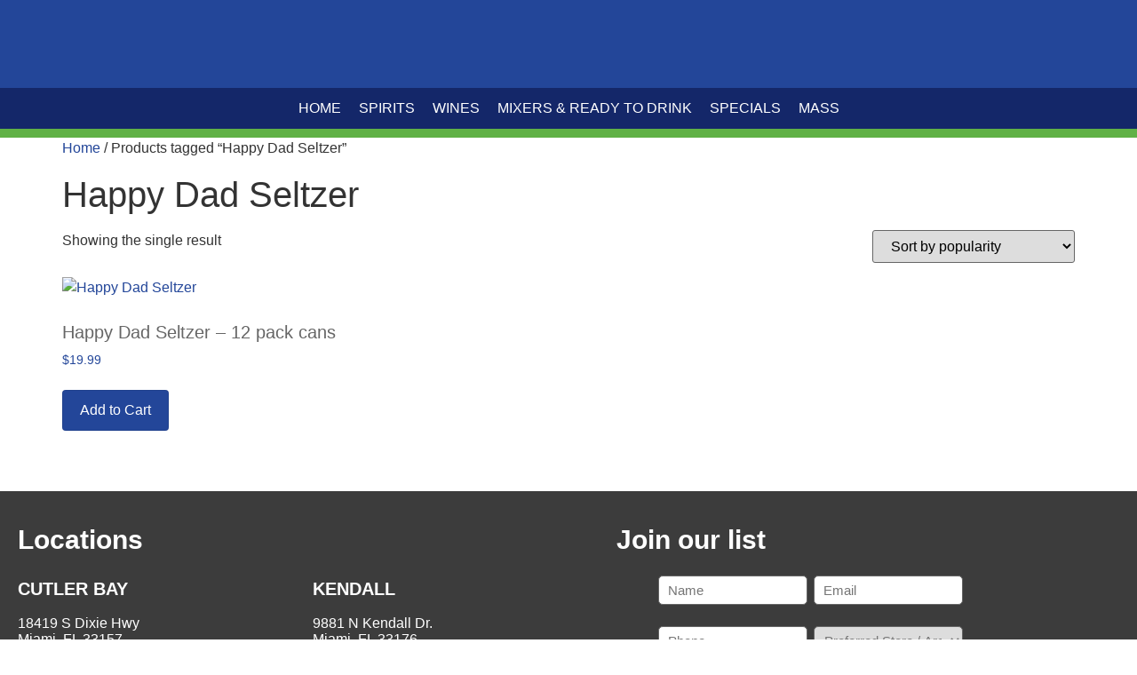

--- FILE ---
content_type: text/html; charset=UTF-8
request_url: https://www.checkersliquors.com/product-tag/happy-dad-seltzer/
body_size: 32095
content:
<!doctype html>
<html lang="en-US">
<head>
	<meta charset="UTF-8">
	<meta name="viewport" content="width=device-width, initial-scale=1">
	<link rel="profile" href="https://gmpg.org/xfn/11">
	<meta name='robots' content='index, follow, max-image-preview:large, max-snippet:-1, max-video-preview:-1' />

	<!-- This site is optimized with the Yoast SEO plugin v26.7 - https://yoast.com/wordpress/plugins/seo/ -->
	<title>Happy Dad Seltzer Archives - Checkers Discount Liquors &amp; Wines</title>
	<link rel="canonical" href="https://www.checkersliquors.com/product-tag/happy-dad-seltzer/" />
	<meta property="og:locale" content="en_US" />
	<meta property="og:type" content="article" />
	<meta property="og:title" content="Happy Dad Seltzer Archives - Checkers Discount Liquors &amp; Wines" />
	<meta property="og:url" content="https://www.checkersliquors.com/product-tag/happy-dad-seltzer/" />
	<meta property="og:site_name" content="Checkers Discount Liquors &amp; Wines" />
	<meta name="twitter:card" content="summary_large_image" />
	<script type="application/ld+json" class="yoast-schema-graph">{"@context":"https://schema.org","@graph":[{"@type":"CollectionPage","@id":"https://www.checkersliquors.com/product-tag/happy-dad-seltzer/","url":"https://www.checkersliquors.com/product-tag/happy-dad-seltzer/","name":"Happy Dad Seltzer Archives - Checkers Discount Liquors &amp; Wines","isPartOf":{"@id":"https://www.checkersliquors.com/#website"},"primaryImageOfPage":{"@id":"https://www.checkersliquors.com/product-tag/happy-dad-seltzer/#primaryimage"},"image":{"@id":"https://www.checkersliquors.com/product-tag/happy-dad-seltzer/#primaryimage"},"thumbnailUrl":"https://www.checkersliquors.com/wp-content/uploads/2021/10/Happy-Dad-Seltzer-12-pack-1.jpg","breadcrumb":{"@id":"https://www.checkersliquors.com/product-tag/happy-dad-seltzer/#breadcrumb"},"inLanguage":"en-US"},{"@type":"ImageObject","inLanguage":"en-US","@id":"https://www.checkersliquors.com/product-tag/happy-dad-seltzer/#primaryimage","url":"https://www.checkersliquors.com/wp-content/uploads/2021/10/Happy-Dad-Seltzer-12-pack-1.jpg","contentUrl":"https://www.checkersliquors.com/wp-content/uploads/2021/10/Happy-Dad-Seltzer-12-pack-1.jpg","width":400,"height":600,"caption":"Happy Dad Seltzer"},{"@type":"BreadcrumbList","@id":"https://www.checkersliquors.com/product-tag/happy-dad-seltzer/#breadcrumb","itemListElement":[{"@type":"ListItem","position":1,"name":"Home","item":"https://www.checkersliquors.com/"},{"@type":"ListItem","position":2,"name":"Happy Dad Seltzer"}]},{"@type":"WebSite","@id":"https://www.checkersliquors.com/#website","url":"https://www.checkersliquors.com/","name":"Checkers Discount Liquors &amp; Wines","description":"","potentialAction":[{"@type":"SearchAction","target":{"@type":"EntryPoint","urlTemplate":"https://www.checkersliquors.com/?s={search_term_string}"},"query-input":{"@type":"PropertyValueSpecification","valueRequired":true,"valueName":"search_term_string"}}],"inLanguage":"en-US"}]}</script>
	<!-- / Yoast SEO plugin. -->


<link rel="alternate" type="application/rss+xml" title="Checkers Discount Liquors &amp; Wines &raquo; Feed" href="https://www.checkersliquors.com/feed/" />
<link rel="alternate" type="application/rss+xml" title="Checkers Discount Liquors &amp; Wines &raquo; Comments Feed" href="https://www.checkersliquors.com/comments/feed/" />
<link rel="alternate" type="application/rss+xml" title="Checkers Discount Liquors &amp; Wines &raquo; Happy Dad Seltzer Tag Feed" href="https://www.checkersliquors.com/product-tag/happy-dad-seltzer/feed/" />
<style id='wp-img-auto-sizes-contain-inline-css'>
img:is([sizes=auto i],[sizes^="auto," i]){contain-intrinsic-size:3000px 1500px}
/*# sourceURL=wp-img-auto-sizes-contain-inline-css */
</style>
<style id='wp-emoji-styles-inline-css'>

	img.wp-smiley, img.emoji {
		display: inline !important;
		border: none !important;
		box-shadow: none !important;
		height: 1em !important;
		width: 1em !important;
		margin: 0 0.07em !important;
		vertical-align: -0.1em !important;
		background: none !important;
		padding: 0 !important;
	}
/*# sourceURL=wp-emoji-styles-inline-css */
</style>
<link rel='stylesheet' id='wp-block-library-css' href='https://www.checkersliquors.com/wp-includes/css/dist/block-library/style.min.css?ver=6.9' media='all' />
<style id='global-styles-inline-css'>
:root{--wp--preset--aspect-ratio--square: 1;--wp--preset--aspect-ratio--4-3: 4/3;--wp--preset--aspect-ratio--3-4: 3/4;--wp--preset--aspect-ratio--3-2: 3/2;--wp--preset--aspect-ratio--2-3: 2/3;--wp--preset--aspect-ratio--16-9: 16/9;--wp--preset--aspect-ratio--9-16: 9/16;--wp--preset--color--black: #000000;--wp--preset--color--cyan-bluish-gray: #abb8c3;--wp--preset--color--white: #ffffff;--wp--preset--color--pale-pink: #f78da7;--wp--preset--color--vivid-red: #cf2e2e;--wp--preset--color--luminous-vivid-orange: #ff6900;--wp--preset--color--luminous-vivid-amber: #fcb900;--wp--preset--color--light-green-cyan: #7bdcb5;--wp--preset--color--vivid-green-cyan: #00d084;--wp--preset--color--pale-cyan-blue: #8ed1fc;--wp--preset--color--vivid-cyan-blue: #0693e3;--wp--preset--color--vivid-purple: #9b51e0;--wp--preset--gradient--vivid-cyan-blue-to-vivid-purple: linear-gradient(135deg,rgb(6,147,227) 0%,rgb(155,81,224) 100%);--wp--preset--gradient--light-green-cyan-to-vivid-green-cyan: linear-gradient(135deg,rgb(122,220,180) 0%,rgb(0,208,130) 100%);--wp--preset--gradient--luminous-vivid-amber-to-luminous-vivid-orange: linear-gradient(135deg,rgb(252,185,0) 0%,rgb(255,105,0) 100%);--wp--preset--gradient--luminous-vivid-orange-to-vivid-red: linear-gradient(135deg,rgb(255,105,0) 0%,rgb(207,46,46) 100%);--wp--preset--gradient--very-light-gray-to-cyan-bluish-gray: linear-gradient(135deg,rgb(238,238,238) 0%,rgb(169,184,195) 100%);--wp--preset--gradient--cool-to-warm-spectrum: linear-gradient(135deg,rgb(74,234,220) 0%,rgb(151,120,209) 20%,rgb(207,42,186) 40%,rgb(238,44,130) 60%,rgb(251,105,98) 80%,rgb(254,248,76) 100%);--wp--preset--gradient--blush-light-purple: linear-gradient(135deg,rgb(255,206,236) 0%,rgb(152,150,240) 100%);--wp--preset--gradient--blush-bordeaux: linear-gradient(135deg,rgb(254,205,165) 0%,rgb(254,45,45) 50%,rgb(107,0,62) 100%);--wp--preset--gradient--luminous-dusk: linear-gradient(135deg,rgb(255,203,112) 0%,rgb(199,81,192) 50%,rgb(65,88,208) 100%);--wp--preset--gradient--pale-ocean: linear-gradient(135deg,rgb(255,245,203) 0%,rgb(182,227,212) 50%,rgb(51,167,181) 100%);--wp--preset--gradient--electric-grass: linear-gradient(135deg,rgb(202,248,128) 0%,rgb(113,206,126) 100%);--wp--preset--gradient--midnight: linear-gradient(135deg,rgb(2,3,129) 0%,rgb(40,116,252) 100%);--wp--preset--font-size--small: 13px;--wp--preset--font-size--medium: 20px;--wp--preset--font-size--large: 36px;--wp--preset--font-size--x-large: 42px;--wp--preset--spacing--20: 0.44rem;--wp--preset--spacing--30: 0.67rem;--wp--preset--spacing--40: 1rem;--wp--preset--spacing--50: 1.5rem;--wp--preset--spacing--60: 2.25rem;--wp--preset--spacing--70: 3.38rem;--wp--preset--spacing--80: 5.06rem;--wp--preset--shadow--natural: 6px 6px 9px rgba(0, 0, 0, 0.2);--wp--preset--shadow--deep: 12px 12px 50px rgba(0, 0, 0, 0.4);--wp--preset--shadow--sharp: 6px 6px 0px rgba(0, 0, 0, 0.2);--wp--preset--shadow--outlined: 6px 6px 0px -3px rgb(255, 255, 255), 6px 6px rgb(0, 0, 0);--wp--preset--shadow--crisp: 6px 6px 0px rgb(0, 0, 0);}:root { --wp--style--global--content-size: 800px;--wp--style--global--wide-size: 1200px; }:where(body) { margin: 0; }.wp-site-blocks > .alignleft { float: left; margin-right: 2em; }.wp-site-blocks > .alignright { float: right; margin-left: 2em; }.wp-site-blocks > .aligncenter { justify-content: center; margin-left: auto; margin-right: auto; }:where(.wp-site-blocks) > * { margin-block-start: 24px; margin-block-end: 0; }:where(.wp-site-blocks) > :first-child { margin-block-start: 0; }:where(.wp-site-blocks) > :last-child { margin-block-end: 0; }:root { --wp--style--block-gap: 24px; }:root :where(.is-layout-flow) > :first-child{margin-block-start: 0;}:root :where(.is-layout-flow) > :last-child{margin-block-end: 0;}:root :where(.is-layout-flow) > *{margin-block-start: 24px;margin-block-end: 0;}:root :where(.is-layout-constrained) > :first-child{margin-block-start: 0;}:root :where(.is-layout-constrained) > :last-child{margin-block-end: 0;}:root :where(.is-layout-constrained) > *{margin-block-start: 24px;margin-block-end: 0;}:root :where(.is-layout-flex){gap: 24px;}:root :where(.is-layout-grid){gap: 24px;}.is-layout-flow > .alignleft{float: left;margin-inline-start: 0;margin-inline-end: 2em;}.is-layout-flow > .alignright{float: right;margin-inline-start: 2em;margin-inline-end: 0;}.is-layout-flow > .aligncenter{margin-left: auto !important;margin-right: auto !important;}.is-layout-constrained > .alignleft{float: left;margin-inline-start: 0;margin-inline-end: 2em;}.is-layout-constrained > .alignright{float: right;margin-inline-start: 2em;margin-inline-end: 0;}.is-layout-constrained > .aligncenter{margin-left: auto !important;margin-right: auto !important;}.is-layout-constrained > :where(:not(.alignleft):not(.alignright):not(.alignfull)){max-width: var(--wp--style--global--content-size);margin-left: auto !important;margin-right: auto !important;}.is-layout-constrained > .alignwide{max-width: var(--wp--style--global--wide-size);}body .is-layout-flex{display: flex;}.is-layout-flex{flex-wrap: wrap;align-items: center;}.is-layout-flex > :is(*, div){margin: 0;}body .is-layout-grid{display: grid;}.is-layout-grid > :is(*, div){margin: 0;}body{padding-top: 0px;padding-right: 0px;padding-bottom: 0px;padding-left: 0px;}a:where(:not(.wp-element-button)){text-decoration: underline;}:root :where(.wp-element-button, .wp-block-button__link){background-color: #32373c;border-width: 0;color: #fff;font-family: inherit;font-size: inherit;font-style: inherit;font-weight: inherit;letter-spacing: inherit;line-height: inherit;padding-top: calc(0.667em + 2px);padding-right: calc(1.333em + 2px);padding-bottom: calc(0.667em + 2px);padding-left: calc(1.333em + 2px);text-decoration: none;text-transform: inherit;}.has-black-color{color: var(--wp--preset--color--black) !important;}.has-cyan-bluish-gray-color{color: var(--wp--preset--color--cyan-bluish-gray) !important;}.has-white-color{color: var(--wp--preset--color--white) !important;}.has-pale-pink-color{color: var(--wp--preset--color--pale-pink) !important;}.has-vivid-red-color{color: var(--wp--preset--color--vivid-red) !important;}.has-luminous-vivid-orange-color{color: var(--wp--preset--color--luminous-vivid-orange) !important;}.has-luminous-vivid-amber-color{color: var(--wp--preset--color--luminous-vivid-amber) !important;}.has-light-green-cyan-color{color: var(--wp--preset--color--light-green-cyan) !important;}.has-vivid-green-cyan-color{color: var(--wp--preset--color--vivid-green-cyan) !important;}.has-pale-cyan-blue-color{color: var(--wp--preset--color--pale-cyan-blue) !important;}.has-vivid-cyan-blue-color{color: var(--wp--preset--color--vivid-cyan-blue) !important;}.has-vivid-purple-color{color: var(--wp--preset--color--vivid-purple) !important;}.has-black-background-color{background-color: var(--wp--preset--color--black) !important;}.has-cyan-bluish-gray-background-color{background-color: var(--wp--preset--color--cyan-bluish-gray) !important;}.has-white-background-color{background-color: var(--wp--preset--color--white) !important;}.has-pale-pink-background-color{background-color: var(--wp--preset--color--pale-pink) !important;}.has-vivid-red-background-color{background-color: var(--wp--preset--color--vivid-red) !important;}.has-luminous-vivid-orange-background-color{background-color: var(--wp--preset--color--luminous-vivid-orange) !important;}.has-luminous-vivid-amber-background-color{background-color: var(--wp--preset--color--luminous-vivid-amber) !important;}.has-light-green-cyan-background-color{background-color: var(--wp--preset--color--light-green-cyan) !important;}.has-vivid-green-cyan-background-color{background-color: var(--wp--preset--color--vivid-green-cyan) !important;}.has-pale-cyan-blue-background-color{background-color: var(--wp--preset--color--pale-cyan-blue) !important;}.has-vivid-cyan-blue-background-color{background-color: var(--wp--preset--color--vivid-cyan-blue) !important;}.has-vivid-purple-background-color{background-color: var(--wp--preset--color--vivid-purple) !important;}.has-black-border-color{border-color: var(--wp--preset--color--black) !important;}.has-cyan-bluish-gray-border-color{border-color: var(--wp--preset--color--cyan-bluish-gray) !important;}.has-white-border-color{border-color: var(--wp--preset--color--white) !important;}.has-pale-pink-border-color{border-color: var(--wp--preset--color--pale-pink) !important;}.has-vivid-red-border-color{border-color: var(--wp--preset--color--vivid-red) !important;}.has-luminous-vivid-orange-border-color{border-color: var(--wp--preset--color--luminous-vivid-orange) !important;}.has-luminous-vivid-amber-border-color{border-color: var(--wp--preset--color--luminous-vivid-amber) !important;}.has-light-green-cyan-border-color{border-color: var(--wp--preset--color--light-green-cyan) !important;}.has-vivid-green-cyan-border-color{border-color: var(--wp--preset--color--vivid-green-cyan) !important;}.has-pale-cyan-blue-border-color{border-color: var(--wp--preset--color--pale-cyan-blue) !important;}.has-vivid-cyan-blue-border-color{border-color: var(--wp--preset--color--vivid-cyan-blue) !important;}.has-vivid-purple-border-color{border-color: var(--wp--preset--color--vivid-purple) !important;}.has-vivid-cyan-blue-to-vivid-purple-gradient-background{background: var(--wp--preset--gradient--vivid-cyan-blue-to-vivid-purple) !important;}.has-light-green-cyan-to-vivid-green-cyan-gradient-background{background: var(--wp--preset--gradient--light-green-cyan-to-vivid-green-cyan) !important;}.has-luminous-vivid-amber-to-luminous-vivid-orange-gradient-background{background: var(--wp--preset--gradient--luminous-vivid-amber-to-luminous-vivid-orange) !important;}.has-luminous-vivid-orange-to-vivid-red-gradient-background{background: var(--wp--preset--gradient--luminous-vivid-orange-to-vivid-red) !important;}.has-very-light-gray-to-cyan-bluish-gray-gradient-background{background: var(--wp--preset--gradient--very-light-gray-to-cyan-bluish-gray) !important;}.has-cool-to-warm-spectrum-gradient-background{background: var(--wp--preset--gradient--cool-to-warm-spectrum) !important;}.has-blush-light-purple-gradient-background{background: var(--wp--preset--gradient--blush-light-purple) !important;}.has-blush-bordeaux-gradient-background{background: var(--wp--preset--gradient--blush-bordeaux) !important;}.has-luminous-dusk-gradient-background{background: var(--wp--preset--gradient--luminous-dusk) !important;}.has-pale-ocean-gradient-background{background: var(--wp--preset--gradient--pale-ocean) !important;}.has-electric-grass-gradient-background{background: var(--wp--preset--gradient--electric-grass) !important;}.has-midnight-gradient-background{background: var(--wp--preset--gradient--midnight) !important;}.has-small-font-size{font-size: var(--wp--preset--font-size--small) !important;}.has-medium-font-size{font-size: var(--wp--preset--font-size--medium) !important;}.has-large-font-size{font-size: var(--wp--preset--font-size--large) !important;}.has-x-large-font-size{font-size: var(--wp--preset--font-size--x-large) !important;}
:root :where(.wp-block-pullquote){font-size: 1.5em;line-height: 1.6;}
/*# sourceURL=global-styles-inline-css */
</style>
<link rel='stylesheet' id='contact-form-7-css' href='https://www.checkersliquors.com/wp-content/plugins/contact-form-7/includes/css/styles.css?ver=6.1.4' media='all' />
<link rel='stylesheet' id='jquery-modal-css' href='https://www.checkersliquors.com/wp-content/plugins/extra-fees-for-woocommerce/assets/css/jquery.modal.min.css?ver=6.1.0' media='all' />
<link rel='stylesheet' id='woocommerce-layout-css' href='https://www.checkersliquors.com/wp-content/plugins/woocommerce/assets/css/woocommerce-layout.css?ver=10.4.3' media='all' />
<link rel='stylesheet' id='woocommerce-smallscreen-css' href='https://www.checkersliquors.com/wp-content/plugins/woocommerce/assets/css/woocommerce-smallscreen.css?ver=10.4.3' media='only screen and (max-width: 768px)' />
<link rel='stylesheet' id='woocommerce-general-css' href='https://www.checkersliquors.com/wp-content/plugins/woocommerce/assets/css/woocommerce.css?ver=10.4.3' media='all' />
<style id='woocommerce-inline-inline-css'>
.woocommerce form .form-row .required { visibility: visible; }
/*# sourceURL=woocommerce-inline-inline-css */
</style>
<link rel='stylesheet' id='wpcf7-redirect-script-frontend-css' href='https://www.checkersliquors.com/wp-content/plugins/wpcf7-redirect/build/assets/frontend-script.css?ver=2c532d7e2be36f6af233' media='all' />
<link rel='stylesheet' id='wcpf-plugin-style-css' href='https://www.checkersliquors.com/wp-content/plugins/woocommerce-product-filters/assets/css/plugin.css?ver=1.4.32' media='all' />
<link rel='stylesheet' id='hello-elementor-css' href='https://www.checkersliquors.com/wp-content/themes/hello-elementor/assets/css/reset.css?ver=3.4.5' media='all' />
<link rel='stylesheet' id='hello-elementor-theme-style-css' href='https://www.checkersliquors.com/wp-content/themes/hello-elementor/assets/css/theme.css?ver=3.4.5' media='all' />
<link rel='stylesheet' id='hello-elementor-header-footer-css' href='https://www.checkersliquors.com/wp-content/themes/hello-elementor/assets/css/header-footer.css?ver=3.4.5' media='all' />
<link rel='stylesheet' id='e-animation-slideInDown-css' href='https://www.checkersliquors.com/wp-content/plugins/elementor/assets/lib/animations/styles/slideInDown.min.css?ver=3.34.1' media='all' />
<link rel='stylesheet' id='elementor-frontend-css' href='https://www.checkersliquors.com/wp-content/plugins/elementor/assets/css/frontend.min.css?ver=3.34.1' media='all' />
<link rel='stylesheet' id='widget-image-css' href='https://www.checkersliquors.com/wp-content/plugins/elementor/assets/css/widget-image.min.css?ver=3.34.1' media='all' />
<link rel='stylesheet' id='swiper-css' href='https://www.checkersliquors.com/wp-content/plugins/elementor/assets/lib/swiper/v8/css/swiper.min.css?ver=8.4.5' media='all' />
<link rel='stylesheet' id='e-swiper-css' href='https://www.checkersliquors.com/wp-content/plugins/elementor/assets/css/conditionals/e-swiper.min.css?ver=3.34.1' media='all' />
<link rel='stylesheet' id='widget-woocommerce-menu-cart-css' href='https://www.checkersliquors.com/wp-content/plugins/elementor-pro/assets/css/widget-woocommerce-menu-cart.min.css?ver=3.34.0' media='all' />
<link rel='stylesheet' id='e-animation-fadeIn-css' href='https://www.checkersliquors.com/wp-content/plugins/elementor/assets/lib/animations/styles/fadeIn.min.css?ver=3.34.1' media='all' />
<link rel='stylesheet' id='widget-nav-menu-css' href='https://www.checkersliquors.com/wp-content/plugins/elementor-pro/assets/css/widget-nav-menu.min.css?ver=3.34.0' media='all' />
<link rel='stylesheet' id='widget-heading-css' href='https://www.checkersliquors.com/wp-content/plugins/elementor/assets/css/widget-heading.min.css?ver=3.34.1' media='all' />
<link rel='stylesheet' id='e-motion-fx-css' href='https://www.checkersliquors.com/wp-content/plugins/elementor-pro/assets/css/modules/motion-fx.min.css?ver=3.34.0' media='all' />
<link rel='stylesheet' id='e-animation-grow-css' href='https://www.checkersliquors.com/wp-content/plugins/elementor/assets/lib/animations/styles/e-animation-grow.min.css?ver=3.34.1' media='all' />
<link rel='stylesheet' id='widget-social-icons-css' href='https://www.checkersliquors.com/wp-content/plugins/elementor/assets/css/widget-social-icons.min.css?ver=3.34.1' media='all' />
<link rel='stylesheet' id='e-apple-webkit-css' href='https://www.checkersliquors.com/wp-content/plugins/elementor/assets/css/conditionals/apple-webkit.min.css?ver=3.34.1' media='all' />
<link rel='stylesheet' id='elementor-icons-css' href='https://www.checkersliquors.com/wp-content/plugins/elementor/assets/lib/eicons/css/elementor-icons.min.css?ver=5.45.0' media='all' />
<link rel='stylesheet' id='elementor-post-58-css' href='https://www.checkersliquors.com/wp-content/uploads/elementor/css/post-58.css?ver=1768230783' media='all' />
<link rel='stylesheet' id='ppom-main-css' href='https://www.checkersliquors.com/wp-content/plugins/woocommerce-product-addon/css/ppom-style.css?ver=33.0.18' media='all' />
<link rel='stylesheet' id='elementor-post-161-css' href='https://www.checkersliquors.com/wp-content/uploads/elementor/css/post-161.css?ver=1768230783' media='all' />
<link rel='stylesheet' id='elementor-post-147-css' href='https://www.checkersliquors.com/wp-content/uploads/elementor/css/post-147.css?ver=1768230783' media='all' />
<link rel='stylesheet' id='elementor-gf-local-roboto-css' href='https://www.checkersliquors.com/wp-content/uploads/elementor/google-fonts/css/roboto.css?ver=1742578407' media='all' />
<link rel='stylesheet' id='elementor-gf-local-robotoslab-css' href='https://www.checkersliquors.com/wp-content/uploads/elementor/google-fonts/css/robotoslab.css?ver=1742578413' media='all' />
<link rel='stylesheet' id='elementor-icons-shared-0-css' href='https://www.checkersliquors.com/wp-content/plugins/elementor/assets/lib/font-awesome/css/fontawesome.min.css?ver=5.15.3' media='all' />
<link rel='stylesheet' id='elementor-icons-fa-solid-css' href='https://www.checkersliquors.com/wp-content/plugins/elementor/assets/lib/font-awesome/css/solid.min.css?ver=5.15.3' media='all' />
<link rel='stylesheet' id='elementor-icons-fa-brands-css' href='https://www.checkersliquors.com/wp-content/plugins/elementor/assets/lib/font-awesome/css/brands.min.css?ver=5.15.3' media='all' />
<script src="https://www.checkersliquors.com/wp-includes/js/jquery/jquery.min.js?ver=3.7.1" id="jquery-core-js"></script>
<script src="https://www.checkersliquors.com/wp-includes/js/jquery/jquery-migrate.min.js?ver=3.4.1" id="jquery-migrate-js"></script>
<script src="https://www.checkersliquors.com/wp-content/plugins/woocommerce/assets/js/jquery-blockui/jquery.blockUI.min.js?ver=2.7.0-wc.10.4.3" id="wc-jquery-blockui-js" defer data-wp-strategy="defer"></script>
<script id="wc-add-to-cart-js-extra">
var wc_add_to_cart_params = {"ajax_url":"/wp-admin/admin-ajax.php","wc_ajax_url":"/?wc-ajax=%%endpoint%%","i18n_view_cart":"View cart","cart_url":"https://www.checkersliquors.com/cart/","is_cart":"","cart_redirect_after_add":"no"};
//# sourceURL=wc-add-to-cart-js-extra
</script>
<script src="https://www.checkersliquors.com/wp-content/plugins/woocommerce/assets/js/frontend/add-to-cart.min.js?ver=10.4.3" id="wc-add-to-cart-js" defer data-wp-strategy="defer"></script>
<script src="https://www.checkersliquors.com/wp-content/plugins/woocommerce/assets/js/js-cookie/js.cookie.min.js?ver=2.1.4-wc.10.4.3" id="wc-js-cookie-js" defer data-wp-strategy="defer"></script>
<script id="woocommerce-js-extra">
var woocommerce_params = {"ajax_url":"/wp-admin/admin-ajax.php","wc_ajax_url":"/?wc-ajax=%%endpoint%%","i18n_password_show":"Show password","i18n_password_hide":"Hide password"};
//# sourceURL=woocommerce-js-extra
</script>
<script src="https://www.checkersliquors.com/wp-content/plugins/woocommerce/assets/js/frontend/woocommerce.min.js?ver=10.4.3" id="woocommerce-js" defer data-wp-strategy="defer"></script>
<script src="https://www.checkersliquors.com/wp-includes/js/jquery/ui/core.min.js?ver=1.13.3" id="jquery-ui-core-js"></script>
<script src="https://www.checkersliquors.com/wp-includes/js/jquery/ui/mouse.min.js?ver=1.13.3" id="jquery-ui-mouse-js"></script>
<script src="https://www.checkersliquors.com/wp-includes/js/jquery/ui/slider.min.js?ver=1.13.3" id="jquery-ui-slider-js"></script>
<script src="https://www.checkersliquors.com/wp-content/plugins/woocommerce-product-filters/assets/js/front-vendor.js?ver=1.4.32" id="wcpf-plugin-vendor-script-js"></script>
<script src="https://www.checkersliquors.com/wp-includes/js/underscore.min.js?ver=1.13.7" id="underscore-js"></script>
<script id="wp-util-js-extra">
var _wpUtilSettings = {"ajax":{"url":"/wp-admin/admin-ajax.php"}};
//# sourceURL=wp-util-js-extra
</script>
<script src="https://www.checkersliquors.com/wp-includes/js/wp-util.min.js?ver=6.9" id="wp-util-js"></script>
<script src="https://www.checkersliquors.com/wp-content/plugins/woocommerce/assets/js/accounting/accounting.min.js?ver=0.4.2" id="wc-accounting-js"></script>
<script id="wcpf-plugin-script-js-extra">
var WCPFData = {"registerEntities":{"Project":{"id":"Project","class":"WooCommerce_Product_Filter_Plugin\\Entity","post_type":"wcpf_project","label":"Project","default_options":{"urlNavigation":"query","filteringStarts":"auto","urlNavigationOptions":[],"useComponents":["pagination","sorting","results-count","page-title","breadcrumb"],"paginationAjax":true,"sortingAjax":true,"productsContainerSelector":".products","paginationSelector":".woocommerce-pagination","resultCountSelector":".woocommerce-result-count","sortingSelector":".woocommerce-ordering","pageTitleSelector":".woocommerce-products-header__title","breadcrumbSelector":".woocommerce-breadcrumb","multipleContainersForProducts":true},"is_grouped":true,"editor_component_class":"WooCommerce_Product_Filter_Plugin\\Project\\Editor_Component","filter_component_class":"WooCommerce_Product_Filter_Plugin\\Project\\Filter_Component","variations":false},"BoxListField":{"id":"BoxListField","class":"WooCommerce_Product_Filter_Plugin\\Entity","post_type":"wcpf_item","label":"Box List","default_options":{"itemsSource":"attribute","itemsDisplay":"all","queryType":"or","itemsDisplayHierarchical":true,"displayHierarchicalCollapsed":false,"displayTitle":true,"displayToggleContent":true,"defaultToggleState":"show","cssClass":"","actionForEmptyOptions":"hide","displayProductCount":true,"productCountPolicy":"for-option-only","multiSelect":true,"boxSize":"45px"},"is_grouped":false,"editor_component_class":"WooCommerce_Product_Filter_Plugin\\Field\\Box_list\\Editor_Component","filter_component_class":"WooCommerce_Product_Filter_Plugin\\Field\\Box_List\\Filter_Component","variations":true},"CheckBoxListField":{"id":"CheckBoxListField","class":"WooCommerce_Product_Filter_Plugin\\Entity","post_type":"wcpf_item","label":"Checkbox","default_options":{"itemsSource":"attribute","itemsDisplay":"all","queryType":"or","itemsDisplayHierarchical":true,"displayHierarchicalCollapsed":false,"displayTitle":true,"displayToggleContent":true,"defaultToggleState":"show","cssClass":"","actionForEmptyOptions":"hide","displayProductCount":true,"productCountPolicy":"for-option-only","seeMoreOptionsBy":"scrollbar","heightOfVisibleContent":12},"is_grouped":false,"editor_component_class":"WooCommerce_Product_Filter_Plugin\\Field\\Check_Box_List\\Editor_Component","filter_component_class":"WooCommerce_Product_Filter_Plugin\\Field\\Check_Box_List\\Filter_Component","variations":true},"DropDownListField":{"id":"DropDownListField","class":"WooCommerce_Product_Filter_Plugin\\Entity","post_type":"wcpf_item","label":"Drop Down","default_options":{"itemsSource":"attribute","itemsDisplay":"all","queryType":"or","itemsDisplayHierarchical":true,"displayHierarchicalCollapsed":false,"displayTitle":true,"displayToggleContent":true,"defaultToggleState":"show","cssClass":"","actionForEmptyOptions":"hide","displayProductCount":true,"productCountPolicy":"for-option-only","titleItemReset":"Show all"},"is_grouped":false,"editor_component_class":"WooCommerce_Product_Filter_Plugin\\Field\\Drop_Down_List\\Editor_Component","filter_component_class":"WooCommerce_Product_Filter_Plugin\\Field\\Drop_Down_List\\Filter_Component","variations":true},"ButtonField":{"id":"ButtonField","class":"WooCommerce_Product_Filter_Plugin\\Entity","post_type":"wcpf_item","label":"Button","default_options":{"cssClass":"","action":"reset"},"is_grouped":false,"editor_component_class":"WooCommerce_Product_Filter_Plugin\\Field\\Button\\Editor_Component","filter_component_class":"WooCommerce_Product_Filter_Plugin\\Field\\Button\\Filter_Component","variations":true},"ColorListField":{"id":"ColorListField","class":"WooCommerce_Product_Filter_Plugin\\Entity","post_type":"wcpf_item","label":"Colors","default_options":{"itemsSource":"attribute","itemsDisplay":"all","queryType":"or","itemsDisplayHierarchical":true,"displayHierarchicalCollapsed":false,"displayTitle":true,"displayToggleContent":true,"defaultToggleState":"show","cssClass":"","actionForEmptyOptions":"hide","displayProductCount":true,"productCountPolicy":"for-option-only","optionKey":"colors"},"is_grouped":false,"editor_component_class":"WooCommerce_Product_Filter_Plugin\\Field\\Color_List\\Editor_Component","filter_component_class":"WooCommerce_Product_Filter_Plugin\\Field\\Color_List\\Filter_Component","variations":true},"RadioListField":{"id":"RadioListField","class":"WooCommerce_Product_Filter_Plugin\\Entity","post_type":"wcpf_item","label":"Radio","default_options":{"itemsSource":"attribute","itemsDisplay":"all","queryType":"or","itemsDisplayHierarchical":true,"displayHierarchicalCollapsed":false,"displayTitle":true,"displayToggleContent":true,"defaultToggleState":"show","cssClass":"","actionForEmptyOptions":"hide","displayProductCount":true,"productCountPolicy":"for-option-only","titleItemReset":"Show all","seeMoreOptionsBy":"scrollbar","heightOfVisibleContent":12},"is_grouped":false,"editor_component_class":"WooCommerce_Product_Filter_Plugin\\Field\\Radio_List\\Editor_Component","filter_component_class":"WooCommerce_Product_Filter_Plugin\\Field\\Radio_List\\Filter_Component","variations":true},"TextListField":{"id":"TextListField","class":"WooCommerce_Product_Filter_Plugin\\Entity","post_type":"wcpf_item","label":"Text List","default_options":{"itemsSource":"attribute","itemsDisplay":"all","queryType":"or","itemsDisplayHierarchical":true,"displayHierarchicalCollapsed":false,"displayTitle":true,"displayToggleContent":true,"defaultToggleState":"show","cssClass":"","actionForEmptyOptions":"hide","displayProductCount":true,"productCountPolicy":"for-option-only","multiSelect":true,"useInlineStyle":false},"is_grouped":false,"editor_component_class":"WooCommerce_Product_Filter_Plugin\\Field\\Text_List\\Editor_Component","filter_component_class":"WooCommerce_Product_Filter_Plugin\\Field\\Text_List\\Filter_Component","variations":true},"PriceSliderField":{"id":"PriceSliderField","class":"WooCommerce_Product_Filter_Plugin\\Entity","post_type":"wcpf_item","label":"Price slider","default_options":{"minPriceOptionKey":"min-price","maxPriceOptionKey":"max-price","optionKey":"price","optionKeyFormat":"dash","cssClass":"","displayMinMaxInput":true,"displayTitle":true,"displayToggleContent":true,"defaultToggleState":"show","displayPriceLabel":true},"is_grouped":false,"editor_component_class":"WooCommerce_Product_Filter_Plugin\\Field\\Price_Slider\\Editor_Component","filter_component_class":"WooCommerce_Product_Filter_Plugin\\Field\\Price_Slider\\Filter_Component","variations":false},"SimpleBoxLayout":{"id":"SimpleBoxLayout","class":"WooCommerce_Product_Filter_Plugin\\Entity","post_type":"wcpf_item","label":"Simple Box","default_options":{"displayToggleContent":true,"defaultToggleState":"show","cssClass":""},"is_grouped":true,"editor_component_class":"WooCommerce_Product_Filter_Plugin\\Layout\\Simple_Box\\Editor_Component","filter_component_class":"WooCommerce_Product_Filter_Plugin\\Layout\\Simple_Box\\Filter_Component","variations":false},"ColumnsLayout":{"id":"ColumnsLayout","class":"WooCommerce_Product_Filter_Plugin\\Entity","post_type":"wcpf_item","label":"Columns","default_options":{"columns":[{"entities":[],"options":{"width":"50%"}}]},"is_grouped":true,"editor_component_class":"WooCommerce_Product_Filter_Plugin\\Layout\\Columns\\Editor_Component","filter_component_class":"WooCommerce_Product_Filter_Plugin\\Layout\\Columns\\Filter_Component","variations":false}},"messages":{"selectNoMatchesFound":"No matches found"},"selectors":{"productsContainer":".products","paginationContainer":".woocommerce-pagination","resultCount":".woocommerce-result-count","sorting":".woocommerce-ordering","pageTitle":".woocommerce-products-header__title","breadcrumb":".woocommerce-breadcrumb"},"pageUrl":"https://www.checkersliquors.com/product-tag/happy-dad-seltzer/","isPaged":"","scriptAfterProductsUpdate":"","scrollTop":"no","priceFormat":{"currencyFormatNumDecimals":0,"currencyFormatSymbol":"&#36;","currencyFormatDecimalSep":".","currencyFormatThousandSep":",","currencyFormat":"%s%v"}};
//# sourceURL=wcpf-plugin-script-js-extra
</script>
<script src="https://www.checkersliquors.com/wp-content/plugins/woocommerce-product-filters/assets/build/js/plugin.js?ver=1.4.32" id="wcpf-plugin-script-js"></script>
<link rel="https://api.w.org/" href="https://www.checkersliquors.com/wp-json/" /><link rel="alternate" title="JSON" type="application/json" href="https://www.checkersliquors.com/wp-json/wp/v2/product_tag/5326" /><link rel="EditURI" type="application/rsd+xml" title="RSD" href="https://www.checkersliquors.com/xmlrpc.php?rsd" />
<meta name="generator" content="WordPress 6.9" />
<meta name="generator" content="WooCommerce 10.4.3" />

<!-- This website runs the Product Feed PRO for WooCommerce by AdTribes.io plugin - version woocommercesea_option_installed_version -->
	<noscript><style>.woocommerce-product-gallery{ opacity: 1 !important; }</style></noscript>
	<meta name="generator" content="Elementor 3.34.1; features: additional_custom_breakpoints; settings: css_print_method-external, google_font-enabled, font_display-auto">
<!-- Google Tag Manager -->
<script>(function(w,d,s,l,i){w[l]=w[l]||[];w[l].push({'gtm.start':
new Date().getTime(),event:'gtm.js'});var f=d.getElementsByTagName(s)[0],
j=d.createElement(s),dl=l!='dataLayer'?'&l='+l:'';j.async=true;j.src=
'https://www.googletagmanager.com/gtm.js?id='+i+dl;f.parentNode.insertBefore(j,f);
})(window,document,'script','dataLayer','GTM-WZDK3N2');</script>

<!-- End Google Tag Manager -->

			<style>
				.e-con.e-parent:nth-of-type(n+4):not(.e-lazyloaded):not(.e-no-lazyload),
				.e-con.e-parent:nth-of-type(n+4):not(.e-lazyloaded):not(.e-no-lazyload) * {
					background-image: none !important;
				}
				@media screen and (max-height: 1024px) {
					.e-con.e-parent:nth-of-type(n+3):not(.e-lazyloaded):not(.e-no-lazyload),
					.e-con.e-parent:nth-of-type(n+3):not(.e-lazyloaded):not(.e-no-lazyload) * {
						background-image: none !important;
					}
				}
				@media screen and (max-height: 640px) {
					.e-con.e-parent:nth-of-type(n+2):not(.e-lazyloaded):not(.e-no-lazyload),
					.e-con.e-parent:nth-of-type(n+2):not(.e-lazyloaded):not(.e-no-lazyload) * {
						background-image: none !important;
					}
				}
			</style>
			<meta name="generator" content="Powered by Slider Revolution 6.7.40 - responsive, Mobile-Friendly Slider Plugin for WordPress with comfortable drag and drop interface." />
<script>function setREVStartSize(e){
			//window.requestAnimationFrame(function() {
				window.RSIW = window.RSIW===undefined ? window.innerWidth : window.RSIW;
				window.RSIH = window.RSIH===undefined ? window.innerHeight : window.RSIH;
				try {
					var pw = document.getElementById(e.c).parentNode.offsetWidth,
						newh;
					pw = pw===0 || isNaN(pw) || (e.l=="fullwidth" || e.layout=="fullwidth") ? window.RSIW : pw;
					e.tabw = e.tabw===undefined ? 0 : parseInt(e.tabw);
					e.thumbw = e.thumbw===undefined ? 0 : parseInt(e.thumbw);
					e.tabh = e.tabh===undefined ? 0 : parseInt(e.tabh);
					e.thumbh = e.thumbh===undefined ? 0 : parseInt(e.thumbh);
					e.tabhide = e.tabhide===undefined ? 0 : parseInt(e.tabhide);
					e.thumbhide = e.thumbhide===undefined ? 0 : parseInt(e.thumbhide);
					e.mh = e.mh===undefined || e.mh=="" || e.mh==="auto" ? 0 : parseInt(e.mh,0);
					if(e.layout==="fullscreen" || e.l==="fullscreen")
						newh = Math.max(e.mh,window.RSIH);
					else{
						e.gw = Array.isArray(e.gw) ? e.gw : [e.gw];
						for (var i in e.rl) if (e.gw[i]===undefined || e.gw[i]===0) e.gw[i] = e.gw[i-1];
						e.gh = e.el===undefined || e.el==="" || (Array.isArray(e.el) && e.el.length==0)? e.gh : e.el;
						e.gh = Array.isArray(e.gh) ? e.gh : [e.gh];
						for (var i in e.rl) if (e.gh[i]===undefined || e.gh[i]===0) e.gh[i] = e.gh[i-1];
											
						var nl = new Array(e.rl.length),
							ix = 0,
							sl;
						e.tabw = e.tabhide>=pw ? 0 : e.tabw;
						e.thumbw = e.thumbhide>=pw ? 0 : e.thumbw;
						e.tabh = e.tabhide>=pw ? 0 : e.tabh;
						e.thumbh = e.thumbhide>=pw ? 0 : e.thumbh;
						for (var i in e.rl) nl[i] = e.rl[i]<window.RSIW ? 0 : e.rl[i];
						sl = nl[0];
						for (var i in nl) if (sl>nl[i] && nl[i]>0) { sl = nl[i]; ix=i;}
						var m = pw>(e.gw[ix]+e.tabw+e.thumbw) ? 1 : (pw-(e.tabw+e.thumbw)) / (e.gw[ix]);
						newh =  (e.gh[ix] * m) + (e.tabh + e.thumbh);
					}
					var el = document.getElementById(e.c);
					if (el!==null && el) el.style.height = newh+"px";
					el = document.getElementById(e.c+"_wrapper");
					if (el!==null && el) {
						el.style.height = newh+"px";
						el.style.display = "block";
					}
				} catch(e){
					console.log("Failure at Presize of Slider:" + e)
				}
			//});
		  };</script>
		<style id="wp-custom-css">
			a {
    color: #234699;
}

/*general*/
.content_area.clearfix {
    width: 100% !important;
}

section.content_block_background {
    padding: 0;
}

.negritas h3, .negritas h2, .negritas h1 {
    font-weight: bold !important;
}

/*estilos top*/
section.section_widget.first.three {
    position: relative;
    right: 0px;
    float: right;
    width: 65%;
}

header#header {
    border-bottom: 10px solid #60b146;
}

#navigation li a {
    /*font-weight: 800 !important;*/
    text-transform: uppercase;
}

.box.box_layout.clearfix.column_class.widget.woocommerce.widget_shopping_cart {
    position: relative;
    float: right;
    width: 50%;
}

.box.box_layout.clearfix.column_class.widget.woocommerce.widget_product_search.yith_woocommerce_ajax_search {
    position: relative;
    float: right;
    width: 50%;
}

#header_contents {
    padding: 0;
}

/*Estilos navegacion*/

/*nav#navigation_bar {
    position: relative;
    float: right;
    width: auto;
    top: -54px !important;
}*/

#navigation_bar, .multicolumn-holder, .menu-style-two .stuck #navigation_bar, .menu-style-two .stuck .multicolumn-holder {
    width: 1300px;
}

ul#navigation {
    position: relative;
    float: none;
    margin: 0 auto !important;
}

ul#navigation li a {
    padding: 10px 20px;
}

ul.sub-menu {
    width: 200px !important;
    /*box-shadow: 0 0 10px #000 !important;*/
}

ul.sub-menu li a {
    font-size: 16px;
    text-transform: none !important;
    padding: 5px 10px !important;
}

/*Estilos busqueda y cart*/

input#yith-searchsubmit {
    background-image: url(https://www.checkersliquors.com/wp-content/uploads/2020/03/search-icon.jpg);
    background-size: cover;
    background-position: center center;
    width: 35px;
    height: 35px;
    border: 0;
    font-size: 0;
    position: relative;
    float: left;
}

input#yith-s {
    font-size: 16px;
    border: 0;
    padding: 8px;
    position: relative;
    float: left;
    top: 0px;
    left: 0px;
	  padding-top: 5px;
    padding-bottom: 5px;
    max-width: 275px;
    width: 75%;
	  border-radius: 0px;
}

.autocomplete-suggestions {
    top: 30px !important;
}

ul.cart-top li span.woocommerce-Price-amount.amount {
    display: none;
}

ul.cart-top {
    list-style: none;
}

.icon-basket:before {
    content: '\e73d';
    font-size: 40px;
    color: #fff;
}

li.icon-basket span a {
    text-decoration: none;
    background-color: #df351e;
    padding: 5px;
    border-radius: 8px;
    color: #fff;
    position: relative;
    top: -7px !important;
    margin-left: 3px;
    font-size: 16px;
}

li.icon-basket span a:hover {
    background-color: #fff;
    color: #df351e;
}

.widget_text.box.box_layout.clearfix.column_class.widget.widget_custom_html {
    position: relative;
    width: 200px;
    float: right;
}

/*Estilos woocommerce*/
.with_borders .product_item_holder .featured_image {
    border: 0;
    padding: 5px;
}

.with_borders .product_info {
    padding: 5px;
}

.with_borders > .box {
    border-color: #a2a2a2;
    border-left-width: 1px;
    border-bottom-width: 1px;
    border-style: solid;
    border-top: 0px;
    border-bottom: 0px;
}

.with_borders > .last-row.box:last-child, .with_borders > .box.last {
    box-shadow: 1px 0 0 #a2a2a2;
}

.with_borders .featured_image, .with_borders .box:hover .featured_image {
    box-shadow: none;
}

.product_info h4, .product_item_holder h4 {
    font-size: 18px;
    line-height: 125%;
    font-weight: bold !important;
}

/*span.woocommerce-Price-amount.amount {
    color: #234699 !important;
    background-color: transparent;
    font-size: 20px  !important;
    line-height: 25px;
}*/

a#elementor-menu-cart__toggle_button span.woocommerce-Price-amount.amount {
    color: #c3c3c3 !important;
    font-size: 16px !important;
}

h1 a:hover, h2 a:hover, h3 a:hover, h4 a:hover, h5 a:hover, h6 a:hover, .latest-news-2 .title:hover, .woocommerce ul.cart_list li a:hover, .woocommerce ul.product_list_widget li a:hover, .woocommerce-page ul.cart_list li a:hover, .woocommerce-page ul.product_list_widget li a:hover {
    color: #244799;
}

.social_share .s_buttons, .woocommerce span.onsale, .woocommerce-page span.onsale, .woocommerce mark, .woocommerce .addresses .title .edit, .woocommerce-page .addresses .title .edit, .flex-active-slide .caption-one, .flexslider .flex-direction-nav a, .flexslider .carousel .flex-direction-nav a, .imgeffect a, .featured .default_icon .heading_icon, .medium_rounded_icon, .big_square_icon, .title_icon, .button_.default, .pricing_table .table_wrap.highlight ul > li.price div:before, .featured a.read_more, .featured a.more-link, .carousel-holder.with_heading .owl-controls .owl-buttons div, .rt-toggle ol li .toggle-number, .rt-toggle ol li.open .toggle-number, .latest-news .featured-image .date, .social_share .icon-share:before, .commententry .navigation > div, .commententry .navigation a, .blog_list h1[class^="icon-"]:before, .blog_list h2[class^="icon-"]:before, .content.full > .row > hr.style-six:before, .with_borders .box:before, .portfolio_boxes .box:before, .with_borders .box:after, .portfolio_boxes .box:after, .tab-style-three .tabs .with_icon a.current > span:before, .sidebar .featured_article_title:before {
    background: #244799;
}

section.content_block_background {
    padding-top: 30px;
    padding-bottom: 30px;
}

.woocommerce a.button, .woocommerce-page a.button, .woocommerce button.button, .woocommerce-page button.button, .woocommerce input.button, .woocommerce-page input.button, .woocommerce #respond input#submit, .woocommerce-page #respond input#submit, .woocommerce #content input.button, .woocommerce-page #content input.button, .woocommerce a.button.alt, .woocommerce-page a.button.alt, .woocommerce button.button.alt, .woocommerce-page button.button.alt, .woocommerce input.button.alt, .woocommerce-page input.button.alt, .woocommerce #respond input#submit.alt, .woocommerce-page #respond input#submit.alt, .woocommerce #content input.button.alt, .woocommerce-page #content input.button.alt {
    padding: 11px 20px;
    border: 0;
    -moz-border-radius: 4px;
    -webkit-border-radius: 4px;
    border-radius: 4px;
    outline: none;
    -webkit-box-shadow: inset 0 0 0 1px rgba(0, 0, 0, 0.08);
    -moz-box-shadow: inset 0 0 0 1px rgba(0, 0, 0, 0.08);
    box-shadow: inset 0 0 0 1px rgba(0, 0, 0, 0.08);
    color: #ffffff !important;
    text-shadow: none;
    background: none;
    filter: none;
    text-shadow: none;
    background-color: #234699;
}

.woocommerce a.button:hover, .woocommerce-page a.button:hover, .woocommerce button.button:hover, .woocommerce-page button.button:hover, .woocommerce input.button:hover, .woocommerce-page input.button:hover, .woocommerce #respond input#submit:hover, .woocommerce-page #respond input#submit:hover, .woocommerce #content input.button:hover, .woocommerce-page #content input.button:hover, .woocommerce a.button.alt:hover, .woocommerce-page a.button.alt:hover, .woocommerce button.button.alt:hover, .woocommerce-page button.button.alt:hover, .woocommerce input.button.alt:hover, .woocommerce-page input.button.alt:hover, .woocommerce #respond input#submit.alt:hover, .woocommerce-page #respond input#submit.alt:hover, .woocommerce #content input.button.alt:hover, .woocommerce-page #content input.button.alt:hover {
    background-color: #60b146;
    text-shadow: none;
}

h2.woocommerce-loop-product__title {
    color: #666 !important;
    font-size: 20px !important;
}

@media (max-width: 511px){
input#yith-s {
    min-width: 50px;
    max-width: 275px;
    width: 65%;
}
}

/*CATEGORIA DE PRODUCTO*/
.info_bar .heading {
    width: 100%;
    float: left;
}

.info_bar .heading h1 {
    font-size: 30px;
    font-weight: bold !important;
    color: #234699;
}

section.content .info_bar {
    border-bottom: 1px solid #60b146;
}

.wooselect {
    border: 1px solid #234699;
}

.with_borders .box{
    box-shadow: 0px 0px 1px 0px #e2e2e2;
    background: #ffffff !important;
    border: 0px !important;
}

.with_borders > .last-row.box:last-child, .with_borders > .box.last {
    box-shadow: 0px 0px 1px 0px #e2e2e2;
    border: 0px !important;
}

.with_borders > .last-row.box:last-child, .with_borders > .box.last {
    box-shadow: 0px 0px 1px 0px #e2e2e2;
}

.row.with_borders.fluid.clearfix {
    margin-bottom: 20px;
}

.bdt-wc-carousel .bdt-products-skin-price ins .amount {
    color: #ffffff !important;
}

.price ins {
    border: 0px !important;
}

span.woofrom {
    display: none;
}

.woocommerce .elementor-element.elementor-products-grid ul.products li.product {
    text-align: center;
}

/*WOO COMMERCE ESTILOS CHECKOUT*/

.woocommerce-cart-form table.shop_table.shop_table_responsive.cart.woocommerce-cart-form__contents {
    border-color: #234699;
}

.woocommerce-cart-form table.shop_table.shop_table_responsive.cart.woocommerce-cart-form__contents thead tr th {
    border-color: #234699;
    background-color: #234699;
    color: #ffffff;
    font-size: 18px;
}

li.wc_payment_method.payment_method_stripe label img {
    position: relative;
    float: left;
    margin-right: 5px !important;
}

#add_payment_method #payment ul.payment_methods li img.stripe-icon, .woocommerce-checkout #payment ul.payment_methods li img.stripe-icon {
    max-width: 40px;
    padding-left: 0px;
    margin: 0;
    margin-right: 5px;
    float: left;
}

.woocommerce span.onsale, .woocommerce-page span.onsale, .woocommerce .product_item_holder span.onsale, .woocommerce-page .product_item_holder span.onsale {
    border-radius: 0 0 10px 10px;
    color: #FFFFFF;
    font-size: 12px;
    font-weight: normal;
    left: 5px;
    margin: 0;
    padding: 0px 10px;
    position: absolute;
    text-align: center;
    text-shadow: none;
    top: 5px;
    z-index: 10;
    background-color: #60b146;
}

.elementor.elementor-161.elementor-location-header {
    z-index: 2;
}

.elementor.elementor-11404.elementor-location-archive.product {
    z-index: 1;
}

/*Barra de busqueda Chequers mobile */

/*MOBILE*/

.lapilliUI-Stack__root.css-urdblb.e83suct0 {
    width: 60%;
    margin-left: 22%;
}

		</style>
		</head>
<body class="archive tax-product_tag term-happy-dad-seltzer term-5326 wp-embed-responsive wp-theme-hello-elementor theme-hello-elementor woocommerce woocommerce-page woocommerce-no-js hello-elementor-default elementor-default elementor-kit-58">

<!-- Google Tag Manager (noscript) -->

<noscript><iframe src="https://www.googletagmanager.com/ns.html?id=GTM-WZDK3N2" height="0" width="0" style="display:none;visibility:hidden"></iframe></noscript>

<!-- End Google Tag Manager (noscript) -->

<a class="skip-link screen-reader-text" href="#content">Skip to content</a>

		<header data-elementor-type="header" data-elementor-id="161" class="elementor elementor-161 elementor-location-header" data-elementor-post-type="elementor_library">
					<section class="elementor-section elementor-top-section elementor-element elementor-element-64832dc elementor-section-content-middle elementor-section-boxed elementor-section-height-default elementor-section-height-default" data-id="64832dc" data-element_type="section">
						<div class="elementor-container elementor-column-gap-default">
					<div class="elementor-column elementor-col-50 elementor-top-column elementor-element elementor-element-4dd1070" data-id="4dd1070" data-element_type="column">
			<div class="elementor-widget-wrap elementor-element-populated">
						<div class="elementor-element elementor-element-b63049d elementor-invisible elementor-widget elementor-widget-image" data-id="b63049d" data-element_type="widget" data-settings="{&quot;_animation&quot;:&quot;slideInDown&quot;}" data-widget_type="image.default">
				<div class="elementor-widget-container">
																<a href="https://www.checkersliquors.com">
							<img width="450" height="142" src="https://www.checkersliquors.com/wp-content/uploads/2020/03/checkers-liquors-logo-new.png" class="attachment-full size-full wp-image-12547" alt="Checkers liquors &amp; wines" srcset="https://www.checkersliquors.com/wp-content/uploads/2020/03/checkers-liquors-logo-new.png 450w, https://www.checkersliquors.com/wp-content/uploads/2020/03/checkers-liquors-logo-new-300x95.png 300w, https://www.checkersliquors.com/wp-content/uploads/2020/03/checkers-liquors-logo-new-400x126.png 400w" sizes="(max-width: 450px) 100vw, 450px" />								</a>
															</div>
				</div>
					</div>
		</div>
				<div class="elementor-column elementor-col-50 elementor-top-column elementor-element elementor-element-bfa4484" data-id="bfa4484" data-element_type="column">
			<div class="elementor-widget-wrap elementor-element-populated">
						<section class="elementor-section elementor-inner-section elementor-element elementor-element-06b5251 elementor-section-boxed elementor-section-height-default elementor-section-height-default elementor-invisible" data-id="06b5251" data-element_type="section" data-settings="{&quot;animation&quot;:&quot;fadeIn&quot;}">
						<div class="elementor-container elementor-column-gap-default">
					<div class="elementor-column elementor-col-25 elementor-inner-column elementor-element elementor-element-f4995fb" data-id="f4995fb" data-element_type="column">
			<div class="elementor-widget-wrap">
							</div>
		</div>
				<div class="elementor-column elementor-col-25 elementor-inner-column elementor-element elementor-element-94a2d7a" data-id="94a2d7a" data-element_type="column">
			<div class="elementor-widget-wrap elementor-element-populated">
						<div class="elementor-element elementor-element-b09ba60 elementor-widget elementor-widget-wp-widget-yith_woocommerce_ajax_search" data-id="b09ba60" data-element_type="widget" data-widget_type="wp-widget-yith_woocommerce_ajax_search.default">
				<div class="elementor-widget-container">
					<div data-block-name="yith/search-block" data-size="sm" class="wp-block-yith-search-block alignwide "><div data-block-name="yith/input-block" data-button-border-radius="{&quot;topLeft&quot;:&quot;20px&quot;,&quot;topRight&quot;:&quot;20px&quot;,&quot;bottomLeft&quot;:&quot;20px&quot;,&quot;bottomRight&quot;:&quot;20px&quot;}" data-button-label="Search" data-icon-type="icon-right" data-input-bg-color="#fff" data-input-bg-focus-color="#fff" data-input-border-color="rgb(216, 216, 216)" data-input-border-focus-color="rgb(124, 124, 124)" data-input-border-radius="{&quot;topLeft&quot;:&quot;20px&quot;,&quot;topRight&quot;:&quot;20px&quot;,&quot;bottomLeft&quot;:&quot;20px&quot;,&quot;bottomRight&quot;:&quot;20px&quot;}" data-input-border-size="{&quot;topLeft&quot;:&quot;1px&quot;,&quot;topRight&quot;:&quot;1px&quot;,&quot;bottomLeft&quot;:&quot;1px&quot;,&quot;bottomRight&quot;:&quot;1px&quot;}" data-input-text-color="rgb(136, 136, 136)" data-placeholder-text-color="rgb(87, 87, 87)" data-placeholder="Search for products" data-submit-bg-color="#fff" data-submit-bg-hover-color="#fff" data-submit-border-color="#fff" data-submit-border-hover-color="#fff" data-submit-content-color="#DCDCDC" data-submit-content-hover-color="rgb(136, 136, 136)" data-submit-style="icon" class="wp-block-yith-input-block"></div><div data-block-name="yith/filled-block" class="wp-block-yith-filled-block"><div data-block-name="yith/product-results-block" data-hide-featured-if-on-sale="true" data-image-position="left" data-image-size="170" data-layout="list" data-limit-summary="false" data-max-results-to-show="5" data-no-results="No results. Try with a different keyword!" data-price-label="Price:" data-product-name-color="rgb(29, 29, 29)" data-show-add-to-cart="false" data-show-categories="false" data-show-featured-badge="true" data-show-image="true" data-show-name="true" data-show-out-of-stock-badge="true" data-show-price="true" data-show-s-k-u="false" data-show-sale-badge="true" data-show-stock="false" data-show-summary="false" data-show-view-all-text="See all products ({total})" data-show-view-all="true" data-summary-max-word="10" class="wp-block-yith-product-results-block"></div></div></div>				</div>
				</div>
					</div>
		</div>
				<div class="elementor-column elementor-col-25 elementor-inner-column elementor-element elementor-element-a2b6906" data-id="a2b6906" data-element_type="column">
			<div class="elementor-widget-wrap elementor-element-populated">
						<div class="elementor-element elementor-element-df6cc5e toggle-icon--cart-solid elementor-menu-cart--items-indicator-bubble elementor-menu-cart--show-subtotal-yes elementor-menu-cart--cart-type-side-cart elementor-menu-cart--show-remove-button-yes elementor-widget elementor-widget-woocommerce-menu-cart" data-id="df6cc5e" data-element_type="widget" data-settings="{&quot;cart_type&quot;:&quot;side-cart&quot;,&quot;open_cart&quot;:&quot;click&quot;,&quot;automatically_open_cart&quot;:&quot;no&quot;}" data-widget_type="woocommerce-menu-cart.default">
				<div class="elementor-widget-container">
							<div class="elementor-menu-cart__wrapper">
							<div class="elementor-menu-cart__toggle_wrapper">
					<div class="elementor-menu-cart__container elementor-lightbox" aria-hidden="true">
						<div class="elementor-menu-cart__main" aria-hidden="true">
									<div class="elementor-menu-cart__close-button">
					</div>
									<div class="widget_shopping_cart_content">
															</div>
						</div>
					</div>
							<div class="elementor-menu-cart__toggle elementor-button-wrapper">
			<a id="elementor-menu-cart__toggle_button" href="#" class="elementor-menu-cart__toggle_button elementor-button elementor-size-sm" aria-expanded="false">
				<span class="elementor-button-text"><span class="woocommerce-Price-amount amount"><bdi><span class="woocommerce-Price-currencySymbol">&#36;</span>0.00</bdi></span></span>
				<span class="elementor-button-icon">
					<span class="elementor-button-icon-qty" data-counter="0">0</span>
					<i class="eicon-cart-solid"></i>					<span class="elementor-screen-only">Cart</span>
				</span>
			</a>
		</div>
						</div>
					</div> <!-- close elementor-menu-cart__wrapper -->
						</div>
				</div>
					</div>
		</div>
				<div class="elementor-column elementor-col-25 elementor-inner-column elementor-element elementor-element-7320fd5" data-id="7320fd5" data-element_type="column">
			<div class="elementor-widget-wrap">
							</div>
		</div>
					</div>
		</section>
					</div>
		</div>
					</div>
		</section>
				<section class="elementor-section elementor-top-section elementor-element elementor-element-9a5eb2d elementor-section-stretched elementor-section-full_width elementor-section-height-default elementor-section-height-default" data-id="9a5eb2d" data-element_type="section" data-settings="{&quot;stretch_section&quot;:&quot;section-stretched&quot;,&quot;background_background&quot;:&quot;classic&quot;}">
						<div class="elementor-container elementor-column-gap-no">
					<div class="elementor-column elementor-col-100 elementor-top-column elementor-element elementor-element-f158733" data-id="f158733" data-element_type="column">
			<div class="elementor-widget-wrap elementor-element-populated">
						<div class="elementor-element elementor-element-d5305d0 elementor-nav-menu__align-center elementor-nav-menu--dropdown-tablet elementor-nav-menu__text-align-aside elementor-nav-menu--toggle elementor-nav-menu--burger elementor-widget elementor-widget-nav-menu" data-id="d5305d0" data-element_type="widget" data-settings="{&quot;submenu_icon&quot;:{&quot;value&quot;:&quot;&lt;i class=\&quot;fas fa-chevron-down\&quot; aria-hidden=\&quot;true\&quot;&gt;&lt;\/i&gt;&quot;,&quot;library&quot;:&quot;fa-solid&quot;},&quot;layout&quot;:&quot;horizontal&quot;,&quot;toggle&quot;:&quot;burger&quot;}" data-widget_type="nav-menu.default">
				<div class="elementor-widget-container">
								<nav aria-label="Menu" class="elementor-nav-menu--main elementor-nav-menu__container elementor-nav-menu--layout-horizontal e--pointer-overline e--animation-fade">
				<ul id="menu-1-d5305d0" class="elementor-nav-menu"><li class="menu-item menu-item-type-post_type menu-item-object-page menu-item-home menu-item-142"><a href="https://www.checkersliquors.com/" class="elementor-item">Home</a></li>
<li class="menu-item menu-item-type-taxonomy menu-item-object-product_cat menu-item-has-children menu-item-11226"><a href="https://www.checkersliquors.com/product-category/spirits/" class="elementor-item">Spirits</a>
<ul class="sub-menu elementor-nav-menu--dropdown">
	<li class="menu-item menu-item-type-taxonomy menu-item-object-product_cat menu-item-11228"><a href="https://www.checkersliquors.com/product-category/spirits/vodka/" class="elementor-sub-item">Vodka</a></li>
	<li class="menu-item menu-item-type-taxonomy menu-item-object-product_cat menu-item-11229"><a href="https://www.checkersliquors.com/product-category/spirits/whiskey/" class="elementor-sub-item">Whiskey</a></li>
	<li class="menu-item menu-item-type-taxonomy menu-item-object-product_cat menu-item-11230"><a href="https://www.checkersliquors.com/product-category/spirits/scotch/" class="elementor-sub-item">Scotch</a></li>
	<li class="menu-item menu-item-type-taxonomy menu-item-object-product_cat menu-item-11231"><a href="https://www.checkersliquors.com/product-category/spirits/whiskey/bourbon-whiskey/" class="elementor-sub-item">Bourbon Whiskey</a></li>
	<li class="menu-item menu-item-type-taxonomy menu-item-object-product_cat menu-item-11232"><a href="https://www.checkersliquors.com/product-category/spirits/rum/" class="elementor-sub-item">Rum</a></li>
	<li class="menu-item menu-item-type-taxonomy menu-item-object-product_cat menu-item-11233"><a href="https://www.checkersliquors.com/product-category/spirits/tequila/" class="elementor-sub-item">Tequila</a></li>
	<li class="menu-item menu-item-type-taxonomy menu-item-object-product_cat menu-item-11234"><a href="https://www.checkersliquors.com/product-category/liqueur-cordials/" class="elementor-sub-item">Liqueur &amp; Cordials</a></li>
	<li class="menu-item menu-item-type-taxonomy menu-item-object-product_cat menu-item-11235"><a href="https://www.checkersliquors.com/product-category/spirits/whiskey/canadian-whiskey/" class="elementor-sub-item">Canadian Whiskey</a></li>
	<li class="menu-item menu-item-type-taxonomy menu-item-object-product_cat menu-item-11236"><a href="https://www.checkersliquors.com/product-category/spirits/gin/" class="elementor-sub-item">Gin</a></li>
	<li class="menu-item menu-item-type-taxonomy menu-item-object-product_cat menu-item-11238"><a href="https://www.checkersliquors.com/product-category/spirits/cognac-1/" class="elementor-sub-item">Cognac</a></li>
	<li class="menu-item menu-item-type-taxonomy menu-item-object-product_cat menu-item-11237"><a href="https://www.checkersliquors.com/product-category/spirits/brandy/" class="elementor-sub-item">Brandy</a></li>
	<li class="menu-item menu-item-type-taxonomy menu-item-object-product_cat menu-item-12432"><a href="https://www.checkersliquors.com/product-category/sake/" class="elementor-sub-item">Sake</a></li>
</ul>
</li>
<li class="menu-item menu-item-type-taxonomy menu-item-object-product_cat menu-item-has-children menu-item-11250"><a href="https://www.checkersliquors.com/product-category/wines/" class="elementor-item">Wines</a>
<ul class="sub-menu elementor-nav-menu--dropdown">
	<li class="menu-item menu-item-type-taxonomy menu-item-object-product_cat menu-item-11252"><a href="https://www.checkersliquors.com/product-category/wines/red-wine/" class="elementor-sub-item">Red Wine</a></li>
	<li class="menu-item menu-item-type-taxonomy menu-item-object-product_cat menu-item-11253"><a href="https://www.checkersliquors.com/product-category/wines/white-wine/" class="elementor-sub-item">White Wine</a></li>
	<li class="menu-item menu-item-type-taxonomy menu-item-object-product_cat menu-item-11254"><a href="https://www.checkersliquors.com/product-category/wines/champagnes/" class="elementor-sub-item">Champagnes</a></li>
	<li class="menu-item menu-item-type-taxonomy menu-item-object-product_cat menu-item-11255"><a href="https://www.checkersliquors.com/product-category/wines/rose/" class="elementor-sub-item">Rose</a></li>
	<li class="menu-item menu-item-type-taxonomy menu-item-object-product_cat menu-item-13880"><a href="https://www.checkersliquors.com/product-category/sake/" class="elementor-sub-item">Sake</a></li>
</ul>
</li>
<li class="menu-item menu-item-type-taxonomy menu-item-object-product_cat menu-item-13887"><a href="https://www.checkersliquors.com/product-category/mixers-ready-drink/" class="elementor-item">Mixers &amp; Ready to Drink</a></li>
<li class="menu-item menu-item-type-custom menu-item-object-custom menu-item-has-children menu-item-11279"><a href="#" class="elementor-item elementor-item-anchor">Specials</a>
<ul class="sub-menu elementor-nav-menu--dropdown">
	<li class="menu-item menu-item-type-taxonomy menu-item-object-product_cat menu-item-15470"><a href="https://www.checkersliquors.com/product-category/this-weeks-specials/" class="elementor-sub-item">September Special&#8217;s</a></li>
</ul>
</li>
<li class="menu-item menu-item-type-taxonomy menu-item-object-product_cat menu-item-17330"><a href="https://www.checkersliquors.com/product-category/mass/" class="elementor-item">mASS</a></li>
</ul>			</nav>
					<div class="elementor-menu-toggle" role="button" tabindex="0" aria-label="Menu Toggle" aria-expanded="false">
			<i aria-hidden="true" role="presentation" class="elementor-menu-toggle__icon--open eicon-menu-bar"></i><i aria-hidden="true" role="presentation" class="elementor-menu-toggle__icon--close eicon-close"></i>		</div>
					<nav class="elementor-nav-menu--dropdown elementor-nav-menu__container" aria-hidden="true">
				<ul id="menu-2-d5305d0" class="elementor-nav-menu"><li class="menu-item menu-item-type-post_type menu-item-object-page menu-item-home menu-item-142"><a href="https://www.checkersliquors.com/" class="elementor-item" tabindex="-1">Home</a></li>
<li class="menu-item menu-item-type-taxonomy menu-item-object-product_cat menu-item-has-children menu-item-11226"><a href="https://www.checkersliquors.com/product-category/spirits/" class="elementor-item" tabindex="-1">Spirits</a>
<ul class="sub-menu elementor-nav-menu--dropdown">
	<li class="menu-item menu-item-type-taxonomy menu-item-object-product_cat menu-item-11228"><a href="https://www.checkersliquors.com/product-category/spirits/vodka/" class="elementor-sub-item" tabindex="-1">Vodka</a></li>
	<li class="menu-item menu-item-type-taxonomy menu-item-object-product_cat menu-item-11229"><a href="https://www.checkersliquors.com/product-category/spirits/whiskey/" class="elementor-sub-item" tabindex="-1">Whiskey</a></li>
	<li class="menu-item menu-item-type-taxonomy menu-item-object-product_cat menu-item-11230"><a href="https://www.checkersliquors.com/product-category/spirits/scotch/" class="elementor-sub-item" tabindex="-1">Scotch</a></li>
	<li class="menu-item menu-item-type-taxonomy menu-item-object-product_cat menu-item-11231"><a href="https://www.checkersliquors.com/product-category/spirits/whiskey/bourbon-whiskey/" class="elementor-sub-item" tabindex="-1">Bourbon Whiskey</a></li>
	<li class="menu-item menu-item-type-taxonomy menu-item-object-product_cat menu-item-11232"><a href="https://www.checkersliquors.com/product-category/spirits/rum/" class="elementor-sub-item" tabindex="-1">Rum</a></li>
	<li class="menu-item menu-item-type-taxonomy menu-item-object-product_cat menu-item-11233"><a href="https://www.checkersliquors.com/product-category/spirits/tequila/" class="elementor-sub-item" tabindex="-1">Tequila</a></li>
	<li class="menu-item menu-item-type-taxonomy menu-item-object-product_cat menu-item-11234"><a href="https://www.checkersliquors.com/product-category/liqueur-cordials/" class="elementor-sub-item" tabindex="-1">Liqueur &amp; Cordials</a></li>
	<li class="menu-item menu-item-type-taxonomy menu-item-object-product_cat menu-item-11235"><a href="https://www.checkersliquors.com/product-category/spirits/whiskey/canadian-whiskey/" class="elementor-sub-item" tabindex="-1">Canadian Whiskey</a></li>
	<li class="menu-item menu-item-type-taxonomy menu-item-object-product_cat menu-item-11236"><a href="https://www.checkersliquors.com/product-category/spirits/gin/" class="elementor-sub-item" tabindex="-1">Gin</a></li>
	<li class="menu-item menu-item-type-taxonomy menu-item-object-product_cat menu-item-11238"><a href="https://www.checkersliquors.com/product-category/spirits/cognac-1/" class="elementor-sub-item" tabindex="-1">Cognac</a></li>
	<li class="menu-item menu-item-type-taxonomy menu-item-object-product_cat menu-item-11237"><a href="https://www.checkersliquors.com/product-category/spirits/brandy/" class="elementor-sub-item" tabindex="-1">Brandy</a></li>
	<li class="menu-item menu-item-type-taxonomy menu-item-object-product_cat menu-item-12432"><a href="https://www.checkersliquors.com/product-category/sake/" class="elementor-sub-item" tabindex="-1">Sake</a></li>
</ul>
</li>
<li class="menu-item menu-item-type-taxonomy menu-item-object-product_cat menu-item-has-children menu-item-11250"><a href="https://www.checkersliquors.com/product-category/wines/" class="elementor-item" tabindex="-1">Wines</a>
<ul class="sub-menu elementor-nav-menu--dropdown">
	<li class="menu-item menu-item-type-taxonomy menu-item-object-product_cat menu-item-11252"><a href="https://www.checkersliquors.com/product-category/wines/red-wine/" class="elementor-sub-item" tabindex="-1">Red Wine</a></li>
	<li class="menu-item menu-item-type-taxonomy menu-item-object-product_cat menu-item-11253"><a href="https://www.checkersliquors.com/product-category/wines/white-wine/" class="elementor-sub-item" tabindex="-1">White Wine</a></li>
	<li class="menu-item menu-item-type-taxonomy menu-item-object-product_cat menu-item-11254"><a href="https://www.checkersliquors.com/product-category/wines/champagnes/" class="elementor-sub-item" tabindex="-1">Champagnes</a></li>
	<li class="menu-item menu-item-type-taxonomy menu-item-object-product_cat menu-item-11255"><a href="https://www.checkersliquors.com/product-category/wines/rose/" class="elementor-sub-item" tabindex="-1">Rose</a></li>
	<li class="menu-item menu-item-type-taxonomy menu-item-object-product_cat menu-item-13880"><a href="https://www.checkersliquors.com/product-category/sake/" class="elementor-sub-item" tabindex="-1">Sake</a></li>
</ul>
</li>
<li class="menu-item menu-item-type-taxonomy menu-item-object-product_cat menu-item-13887"><a href="https://www.checkersliquors.com/product-category/mixers-ready-drink/" class="elementor-item" tabindex="-1">Mixers &amp; Ready to Drink</a></li>
<li class="menu-item menu-item-type-custom menu-item-object-custom menu-item-has-children menu-item-11279"><a href="#" class="elementor-item elementor-item-anchor" tabindex="-1">Specials</a>
<ul class="sub-menu elementor-nav-menu--dropdown">
	<li class="menu-item menu-item-type-taxonomy menu-item-object-product_cat menu-item-15470"><a href="https://www.checkersliquors.com/product-category/this-weeks-specials/" class="elementor-sub-item" tabindex="-1">September Special&#8217;s</a></li>
</ul>
</li>
<li class="menu-item menu-item-type-taxonomy menu-item-object-product_cat menu-item-17330"><a href="https://www.checkersliquors.com/product-category/mass/" class="elementor-item" tabindex="-1">mASS</a></li>
</ul>			</nav>
						</div>
				</div>
					</div>
		</div>
					</div>
		</section>
				</header>
		<div id="primary" class="content-area"><main id="main" class="site-main" role="main"><nav class="woocommerce-breadcrumb" aria-label="Breadcrumb"><a href="https://www.checkersliquors.com">Home</a>&nbsp;&#47;&nbsp;Products tagged &ldquo;Happy Dad Seltzer&rdquo;</nav><header class="woocommerce-products-header">
			<h1 class="woocommerce-products-header__title page-title">Happy Dad Seltzer</h1>
	
	</header>
<div class="woocommerce-notices-wrapper"></div><p class="woocommerce-result-count" role="alert" aria-relevant="all" >
	Showing the single result</p>
<form class="woocommerce-ordering" method="get">
		<select
		name="orderby"
		class="orderby"
					aria-label="Shop order"
			>
					<option value="popularity"  selected='selected'>Sort by popularity</option>
					<option value="date" >Sort by latest</option>
					<option value="price" >Sort by price: low to high</option>
					<option value="price-desc" >Sort by price: high to low</option>
			</select>
	<input type="hidden" name="paged" value="1" />
	</form>
<ul class="products columns-3">
<li class="product type-product post-14886 status-publish first instock product_cat-best-selling-products product_cat-halloween-deals-2020 product_cat-newest-products product_cat-spirits product_tag-happy-dad-seltzer product_tag-hard-seltzer product_tag-spiked-seltzer has-post-thumbnail shipping-taxable purchasable product-type-simple">
	<a href="https://www.checkersliquors.com/product/happy-dad-seltzer-12-pack-cans/" class="woocommerce-LoopProduct-link woocommerce-loop-product__link"><img width="400" height="600" src="https://www.checkersliquors.com/wp-content/uploads/2021/10/Happy-Dad-Seltzer-12-pack-1.jpg" class="attachment-woocommerce_thumbnail size-woocommerce_thumbnail" alt="Happy Dad Seltzer" decoding="async" srcset="https://www.checkersliquors.com/wp-content/uploads/2021/10/Happy-Dad-Seltzer-12-pack-1.jpg 400w, https://www.checkersliquors.com/wp-content/uploads/2021/10/Happy-Dad-Seltzer-12-pack-1-200x300.jpg 200w" sizes="(max-width: 400px) 100vw, 400px" /><h2 class="woocommerce-loop-product__title">Happy Dad Seltzer &#8211; 12 pack cans</h2>
	<span class="price"><span class="woocommerce-Price-amount amount"><bdi><span class="woocommerce-Price-currencySymbol">&#36;</span>19.99</bdi></span></span>
</a><a href="https://www.checkersliquors.com/product/happy-dad-seltzer-12-pack-cans/" aria-describedby="woocommerce_loop_add_to_cart_link_describedby_14886" data-quantity="1" class="button product_type_simple add_to_cart_button " data-product_id="14886" data-product_sku="HapDadSelt-VarPack" aria-label="Add to cart: &ldquo;Happy Dad Seltzer - 12 pack cans&rdquo;" rel="nofollow" data-success_message="&ldquo;Happy Dad Seltzer - 12 pack cans&rdquo; has been added to your cart" role="button">Add to Cart</a>	<span id="woocommerce_loop_add_to_cart_link_describedby_14886" class="screen-reader-text">
			</span>
</li>
</ul>
<nav class="woocommerce-pagination"></nav></main></div>		<footer data-elementor-type="footer" data-elementor-id="147" class="elementor elementor-147 elementor-location-footer" data-elementor-post-type="elementor_library">
					<section class="elementor-section elementor-top-section elementor-element elementor-element-69faef6 elementor-section-boxed elementor-section-height-default elementor-section-height-default" data-id="69faef6" data-element_type="section">
						<div class="elementor-container elementor-column-gap-default">
					<div class="elementor-column elementor-col-50 elementor-top-column elementor-element elementor-element-3f3c45b footer-locations" data-id="3f3c45b" data-element_type="column" data-settings="{&quot;motion_fx_motion_fx_scrolling&quot;:&quot;yes&quot;,&quot;motion_fx_translateY_effect&quot;:&quot;yes&quot;,&quot;motion_fx_translateY_affectedRange&quot;:{&quot;unit&quot;:&quot;%&quot;,&quot;size&quot;:&quot;&quot;,&quot;sizes&quot;:{&quot;start&quot;:0,&quot;end&quot;:65}},&quot;motion_fx_translateY_speed&quot;:{&quot;unit&quot;:&quot;px&quot;,&quot;size&quot;:4,&quot;sizes&quot;:[]},&quot;motion_fx_devices&quot;:[&quot;desktop&quot;,&quot;tablet&quot;,&quot;mobile&quot;]}">
			<div class="elementor-widget-wrap elementor-element-populated">
						<div class="elementor-element elementor-element-74143ac elementor-widget elementor-widget-heading" data-id="74143ac" data-element_type="widget" data-widget_type="heading.default">
				<div class="elementor-widget-container">
					<h2 class="elementor-heading-title elementor-size-default">Locations</h2>				</div>
				</div>
				<section class="elementor-section elementor-inner-section elementor-element elementor-element-46cc1bc elementor-section-boxed elementor-section-height-default elementor-section-height-default" data-id="46cc1bc" data-element_type="section">
						<div class="elementor-container elementor-column-gap-default">
					<div class="elementor-column elementor-col-50 elementor-inner-column elementor-element elementor-element-2600320" data-id="2600320" data-element_type="column">
			<div class="elementor-widget-wrap elementor-element-populated">
						<div class="elementor-element elementor-element-7e0b388 negritas elementor-widget elementor-widget-heading" data-id="7e0b388" data-element_type="widget" data-widget_type="heading.default">
				<div class="elementor-widget-container">
					<h3 class="elementor-heading-title elementor-size-default">CUTLER BAY</h3>				</div>
				</div>
				<div class="elementor-element elementor-element-ef0cfe8 footer-address elementor-widget elementor-widget-text-editor" data-id="ef0cfe8" data-element_type="widget" data-widget_type="text-editor.default">
				<div class="elementor-widget-container">
									<p>18419 S Dixie Hwy<br />Miami, FL 33157</p>								</div>
				</div>
				<div class="elementor-element elementor-element-2468721 elementor-mobile-align-center elementor-widget elementor-widget-button" data-id="2468721" data-element_type="widget" data-widget_type="button.default">
				<div class="elementor-widget-container">
									<div class="elementor-button-wrapper">
					<a class="elementor-button elementor-button-link elementor-size-sm" href="https://www.google.com/maps/place/Checkers+Discount+Liquors+%26+Wine/@25.6170246,-80.428449,12z/data=!4m5!3m4!1s0x0:0x24f5fc9b923d1f44!8m2!3d25.5981391!4d-80.3529185?hl=en-EN">
						<span class="elementor-button-content-wrapper">
									<span class="elementor-button-text">View Map</span>
					</span>
					</a>
				</div>
								</div>
				</div>
				<div class="elementor-element elementor-element-dfa6355 elementor-mobile-align-center elementor-widget elementor-widget-button" data-id="dfa6355" data-element_type="widget" data-widget_type="button.default">
				<div class="elementor-widget-container">
									<div class="elementor-button-wrapper">
					<a class="elementor-button elementor-button-link elementor-size-sm" href="tel:3052535395">
						<span class="elementor-button-content-wrapper">
									<span class="elementor-button-text">(305) 253-5395</span>
					</span>
					</a>
				</div>
								</div>
				</div>
				<div class="elementor-element elementor-element-fed4c3e elementor-widget elementor-widget-text-editor" data-id="fed4c3e" data-element_type="widget" data-widget_type="text-editor.default">
				<div class="elementor-widget-container">
									<h3 class="footer-hours-title">HOURS</h3><p><strong>Mon-Thur:</strong> 9AM to 10PM<br /><strong>Fri-Sat:</strong> 9AM to 11PM<br /><strong>Sun:</strong> 10AM to 8PM</p>								</div>
				</div>
					</div>
		</div>
				<div class="elementor-column elementor-col-50 elementor-inner-column elementor-element elementor-element-ca31d35" data-id="ca31d35" data-element_type="column">
			<div class="elementor-widget-wrap elementor-element-populated">
						<div class="elementor-element elementor-element-bb5ce58 negritas elementor-widget elementor-widget-heading" data-id="bb5ce58" data-element_type="widget" data-widget_type="heading.default">
				<div class="elementor-widget-container">
					<h3 class="elementor-heading-title elementor-size-default">KENDALL</h3>				</div>
				</div>
				<div class="elementor-element elementor-element-961b815 footer-address elementor-widget elementor-widget-text-editor" data-id="961b815" data-element_type="widget" data-widget_type="text-editor.default">
				<div class="elementor-widget-container">
									<p>9881 N Kendall Dr.<br />Miami, FL 33176</p>								</div>
				</div>
				<div class="elementor-element elementor-element-e448bda elementor-mobile-align-center elementor-widget elementor-widget-button" data-id="e448bda" data-element_type="widget" data-widget_type="button.default">
				<div class="elementor-widget-container">
									<div class="elementor-button-wrapper">
					<a class="elementor-button elementor-button-link elementor-size-sm" href="https://www.google.com/maps/place/Checkers+Discount+Liquors+%26+Wine/@25.6970354,-80.387727,12z/data=!4m5!3m4!1s0x0:0xc953b4891fea9530!8m2!3d25.6877536!4d-80.3537376?hl=en-EN">
						<span class="elementor-button-content-wrapper">
									<span class="elementor-button-text">View Map</span>
					</span>
					</a>
				</div>
								</div>
				</div>
				<div class="elementor-element elementor-element-cc15a42 elementor-mobile-align-center elementor-widget elementor-widget-button" data-id="cc15a42" data-element_type="widget" data-widget_type="button.default">
				<div class="elementor-widget-container">
									<div class="elementor-button-wrapper">
					<a class="elementor-button elementor-button-link elementor-size-sm" href="tel:3054120828">
						<span class="elementor-button-content-wrapper">
									<span class="elementor-button-text">(305) 412-0828</span>
					</span>
					</a>
				</div>
								</div>
				</div>
				<div class="elementor-element elementor-element-17eaf15 elementor-widget elementor-widget-text-editor" data-id="17eaf15" data-element_type="widget" data-widget_type="text-editor.default">
				<div class="elementor-widget-container">
									<h3 class="footer-hours-title">HOURS</h3><p><strong>Mon-Thur:</strong> 9AM to 10PM<br /><strong>Fri-Sat:</strong> 9AM to 12PM<br /><strong>Sun:</strong> 10AM to 8PM</p>								</div>
				</div>
					</div>
		</div>
					</div>
		</section>
					</div>
		</div>
				<div class="elementor-column elementor-col-50 elementor-top-column elementor-element elementor-element-d717530" data-id="d717530" data-element_type="column" data-settings="{&quot;motion_fx_motion_fx_scrolling&quot;:&quot;yes&quot;,&quot;motion_fx_translateY_effect&quot;:&quot;yes&quot;,&quot;motion_fx_translateY_affectedRange&quot;:{&quot;unit&quot;:&quot;%&quot;,&quot;size&quot;:&quot;&quot;,&quot;sizes&quot;:{&quot;start&quot;:0,&quot;end&quot;:53}},&quot;motion_fx_translateY_speed&quot;:{&quot;unit&quot;:&quot;px&quot;,&quot;size&quot;:4,&quot;sizes&quot;:[]},&quot;motion_fx_devices&quot;:[&quot;desktop&quot;,&quot;tablet&quot;,&quot;mobile&quot;]}">
			<div class="elementor-widget-wrap elementor-element-populated">
						<div class="elementor-element elementor-element-b3fce32 elementor-widget elementor-widget-heading" data-id="b3fce32" data-element_type="widget" data-widget_type="heading.default">
				<div class="elementor-widget-container">
					<h2 class="elementor-heading-title elementor-size-default">Join our list</h2>				</div>
				</div>
				<div class="elementor-element elementor-element-afda471 elementor-widget elementor-widget-shortcode" data-id="afda471" data-element_type="widget" data-widget_type="shortcode.default">
				<div class="elementor-widget-container">
							<div class="elementor-shortcode">
<div class="wpcf7 no-js" id="wpcf7-f205-o1" lang="en-US" dir="ltr" data-wpcf7-id="205">
<div class="screen-reader-response"><p role="status" aria-live="polite" aria-atomic="true"></p> <ul></ul></div>
<form action="/product-tag/happy-dad-seltzer/#wpcf7-f205-o1" method="post" class="wpcf7-form init" aria-label="Contact form" novalidate="novalidate" data-status="init">
<fieldset class="hidden-fields-container"><input type="hidden" name="_wpcf7" value="205" /><input type="hidden" name="_wpcf7_version" value="6.1.4" /><input type="hidden" name="_wpcf7_locale" value="en_US" /><input type="hidden" name="_wpcf7_unit_tag" value="wpcf7-f205-o1" /><input type="hidden" name="_wpcf7_container_post" value="0" /><input type="hidden" name="_wpcf7_posted_data_hash" value="" /><input type="hidden" name="_wpcf7_recaptcha_response" value="" />
</fieldset>
<div class="form-footer">
	<div class="form-footer-row">
		<div class="form-footer-campo">
			<p><label class="ocultar"> Your Name (required)</label><span class="wpcf7-form-control-wrap" data-name="your-name"><input size="40" maxlength="400" class="wpcf7-form-control wpcf7-text wpcf7-validates-as-required" aria-required="true" aria-invalid="false" placeholder="Name" value="" type="text" name="your-name" /></span>
			</p>
		</div>
		<div class="form-footer-campo">
			<p><label class="ocultar"> Your Email (required)</label><span class="wpcf7-form-control-wrap" data-name="your-email"><input size="40" maxlength="400" class="wpcf7-form-control wpcf7-email wpcf7-validates-as-required wpcf7-text wpcf7-validates-as-email" aria-required="true" aria-invalid="false" placeholder="Email" value="" type="email" name="your-email" /></span>
			</p>
		</div>
		<div class="clear">
		</div>
	</div>
	<div class="form-footer-row">
		<div class="form-footer-campo">
			<p><label class="ocultar"> Your Phone (required)</label><span class="wpcf7-form-control-wrap" data-name="your-phone"><input size="40" maxlength="400" class="wpcf7-form-control wpcf7-text wpcf7-validates-as-required" aria-required="true" aria-invalid="false" placeholder="Phone" value="" type="text" name="your-phone" /></span>
			</p>
		</div>
		<div class="form-footer-campo">
			<p><label class="ocultar"> Preferred Store / Area (required)</label><span class="wpcf7-form-control-wrap" data-name="store-area"><select class="wpcf7-form-control wpcf7-select wpcf7-validates-as-required" aria-required="true" aria-invalid="false" name="store-area"><option value="Preferred Store / Area">Preferred Store / Area</option><option value="Cutler Bay">Cutler Bay</option><option value="Kendall">Kendall</option><option value="Homestead">Homestead</option></select></span>
			</p>
		</div>
		<div class="clear">
		</div>
	</div>
	<div class="form-footer-row">
		<div  class="form-footer-btn">
			<p><input class="wpcf7-form-control wpcf7-submit has-spinner" type="submit" value="JOIN" />
			</p>
		</div>
		<div class="clear">
		</div>
	</div>
	<div class="clear">
	</div>
</div><div class="wpcf7-response-output" aria-hidden="true"></div>
</form>
</div>
</div>
						</div>
				</div>
				<section class="elementor-section elementor-inner-section elementor-element elementor-element-f9039f9 elementor-section-boxed elementor-section-height-default elementor-section-height-default" data-id="f9039f9" data-element_type="section">
						<div class="elementor-container elementor-column-gap-default">
					<div class="elementor-column elementor-col-50 elementor-inner-column elementor-element elementor-element-acf4178" data-id="acf4178" data-element_type="column">
			<div class="elementor-widget-wrap elementor-element-populated">
						<div class="elementor-element elementor-element-09d6515 elementor-align-center elementor-mobile-align-center elementor-widget elementor-widget-button" data-id="09d6515" data-element_type="widget" data-widget_type="button.default">
				<div class="elementor-widget-container">
									<div class="elementor-button-wrapper">
					<a class="elementor-button elementor-button-link elementor-size-md" href="https://www.checkersliquors.com/contact-us/">
						<span class="elementor-button-content-wrapper">
									<span class="elementor-button-text">Contact Us</span>
					</span>
					</a>
				</div>
								</div>
				</div>
					</div>
		</div>
				<div class="elementor-column elementor-col-50 elementor-inner-column elementor-element elementor-element-e72ddd6" data-id="e72ddd6" data-element_type="column">
			<div class="elementor-widget-wrap">
							</div>
		</div>
					</div>
		</section>
				<section class="elementor-section elementor-inner-section elementor-element elementor-element-480a16d elementor-section-boxed elementor-section-height-default elementor-section-height-default" data-id="480a16d" data-element_type="section">
						<div class="elementor-container elementor-column-gap-default">
					<div class="elementor-column elementor-col-50 elementor-inner-column elementor-element elementor-element-8f2a51e" data-id="8f2a51e" data-element_type="column">
			<div class="elementor-widget-wrap elementor-element-populated">
						<div class="elementor-element elementor-element-32d3ad8 elementor-align-center elementor-mobile-align-center elementor-widget elementor-widget-button" data-id="32d3ad8" data-element_type="widget" data-widget_type="button.default">
				<div class="elementor-widget-container">
									<div class="elementor-button-wrapper">
					<a class="elementor-button elementor-button-link elementor-size-md" href="https://www.checkersliquors.com/past-events/">
						<span class="elementor-button-content-wrapper">
									<span class="elementor-button-text">Past Events</span>
					</span>
					</a>
				</div>
								</div>
				</div>
					</div>
		</div>
				<div class="elementor-column elementor-col-50 elementor-inner-column elementor-element elementor-element-f51ca1e" data-id="f51ca1e" data-element_type="column">
			<div class="elementor-widget-wrap">
							</div>
		</div>
					</div>
		</section>
					</div>
		</div>
					</div>
		</section>
				<section class="elementor-section elementor-top-section elementor-element elementor-element-3598840 elementor-section-content-middle elementor-section-boxed elementor-section-height-default elementor-section-height-default" data-id="3598840" data-element_type="section">
						<div class="elementor-container elementor-column-gap-default">
					<div class="elementor-column elementor-col-100 elementor-top-column elementor-element elementor-element-f48d803" data-id="f48d803" data-element_type="column">
			<div class="elementor-widget-wrap elementor-element-populated">
						<div class="elementor-element elementor-element-0c34e57 footer-redes elementor-shape-rounded elementor-grid-0 e-grid-align-center elementor-widget elementor-widget-social-icons" data-id="0c34e57" data-element_type="widget" data-widget_type="social-icons.default">
				<div class="elementor-widget-container">
							<div class="elementor-social-icons-wrapper elementor-grid" role="list">
							<span class="elementor-grid-item" role="listitem">
					<a class="elementor-icon elementor-social-icon elementor-social-icon-facebook-f elementor-animation-grow elementor-repeater-item-c9fffef" href="https://www.facebook.com/CheckersLiquors/" target="_blank">
						<span class="elementor-screen-only">Facebook-f</span>
						<i aria-hidden="true" class="fab fa-facebook-f"></i>					</a>
				</span>
							<span class="elementor-grid-item" role="listitem">
					<a class="elementor-icon elementor-social-icon elementor-social-icon-instagram elementor-animation-grow elementor-repeater-item-8df3a95" href="https://instagram.com/checkersliquors" target="_blank">
						<span class="elementor-screen-only">Instagram</span>
						<i aria-hidden="true" class="fab fa-instagram"></i>					</a>
				</span>
					</div>
						</div>
				</div>
				<div class="elementor-element elementor-element-609c6dd elementor-nav-menu__align-center elementor-nav-menu--dropdown-mobile footer-links elementor-nav-menu__text-align-aside elementor-nav-menu--toggle elementor-nav-menu--burger elementor-widget elementor-widget-nav-menu" data-id="609c6dd" data-element_type="widget" data-settings="{&quot;layout&quot;:&quot;horizontal&quot;,&quot;submenu_icon&quot;:{&quot;value&quot;:&quot;&lt;i class=\&quot;fas fa-caret-down\&quot; aria-hidden=\&quot;true\&quot;&gt;&lt;\/i&gt;&quot;,&quot;library&quot;:&quot;fa-solid&quot;},&quot;toggle&quot;:&quot;burger&quot;}" data-widget_type="nav-menu.default">
				<div class="elementor-widget-container">
								<nav aria-label="Menu" class="elementor-nav-menu--main elementor-nav-menu__container elementor-nav-menu--layout-horizontal e--pointer-underline e--animation-fade">
				<ul id="menu-1-609c6dd" class="elementor-nav-menu"><li class="menu-item menu-item-type-post_type menu-item-object-page menu-item-privacy-policy menu-item-12447"><a rel="privacy-policy" href="https://www.checkersliquors.com/privacy-policy/" class="elementor-item">Privacy Policy</a></li>
<li class="menu-item menu-item-type-post_type menu-item-object-page menu-item-12446"><a href="https://www.checkersliquors.com/terms-conditions/" class="elementor-item">Terms &#038; Conditions</a></li>
<li class="menu-item menu-item-type-post_type menu-item-object-page menu-item-12445"><a href="https://www.checkersliquors.com/accessibility-statement/" class="elementor-item">Accessibility Statement</a></li>
</ul>			</nav>
					<div class="elementor-menu-toggle" role="button" tabindex="0" aria-label="Menu Toggle" aria-expanded="false">
			<i aria-hidden="true" role="presentation" class="elementor-menu-toggle__icon--open eicon-menu-bar"></i><i aria-hidden="true" role="presentation" class="elementor-menu-toggle__icon--close eicon-close"></i>		</div>
					<nav class="elementor-nav-menu--dropdown elementor-nav-menu__container" aria-hidden="true">
				<ul id="menu-2-609c6dd" class="elementor-nav-menu"><li class="menu-item menu-item-type-post_type menu-item-object-page menu-item-privacy-policy menu-item-12447"><a rel="privacy-policy" href="https://www.checkersliquors.com/privacy-policy/" class="elementor-item" tabindex="-1">Privacy Policy</a></li>
<li class="menu-item menu-item-type-post_type menu-item-object-page menu-item-12446"><a href="https://www.checkersliquors.com/terms-conditions/" class="elementor-item" tabindex="-1">Terms &#038; Conditions</a></li>
<li class="menu-item menu-item-type-post_type menu-item-object-page menu-item-12445"><a href="https://www.checkersliquors.com/accessibility-statement/" class="elementor-item" tabindex="-1">Accessibility Statement</a></li>
</ul>			</nav>
						</div>
				</div>
				<div class="elementor-element elementor-element-d9f4db6 elementor-widget elementor-widget-image" data-id="d9f4db6" data-element_type="widget" data-widget_type="image.default">
				<div class="elementor-widget-container">
															<img width="335" height="28" src="https://www.checkersliquors.com/wp-content/uploads/2020/03/checkers-tarjetas.png" class="attachment-full size-full wp-image-195" alt="" srcset="https://www.checkersliquors.com/wp-content/uploads/2020/03/checkers-tarjetas.png 335w, https://www.checkersliquors.com/wp-content/uploads/2020/03/checkers-tarjetas-300x25.png 300w" sizes="(max-width: 335px) 100vw, 335px" />															</div>
				</div>
				<div class="elementor-element elementor-element-d7ce594 copy elementor-widget elementor-widget-text-editor" data-id="d7ce594" data-element_type="widget" data-widget_type="text-editor.default">
				<div class="elementor-widget-container">
									<p>COPYRIGHT © 2020 <a title="" href="https://www.checkersliquors.com/">CHECKERS DISCOUNT LIQUORS &amp; WINE</a> • Powered by <a href="https://www.dmagency.us/" target="_blank" rel="noopener">DM Agency – Disartmedia</a><br /><a href="https://www.checkersliquors.com/privacy-policy/">PRIVACY POLICY</a> | <a href="https://www.checkersliquors.com/terms-conditions/">TERMS AND CONDITIONS</a> | <a href="https://www.checkersliquors.com/accessibility-statement/">ACCESSIBILITY STATEMENT</a></p>								</div>
				</div>
					</div>
		</div>
					</div>
		</section>
				</footer>
		

		<script>
			window.RS_MODULES = window.RS_MODULES || {};
			window.RS_MODULES.modules = window.RS_MODULES.modules || {};
			window.RS_MODULES.waiting = window.RS_MODULES.waiting || [];
			window.RS_MODULES.defered = true;
			window.RS_MODULES.moduleWaiting = window.RS_MODULES.moduleWaiting || {};
			window.RS_MODULES.type = 'compiled';
		</script>
		<script type="speculationrules">
{"prefetch":[{"source":"document","where":{"and":[{"href_matches":"/*"},{"not":{"href_matches":["/wp-*.php","/wp-admin/*","/wp-content/uploads/*","/wp-content/*","/wp-content/plugins/*","/wp-content/themes/hello-elementor/*","/*\\?(.+)"]}},{"not":{"selector_matches":"a[rel~=\"nofollow\"]"}},{"not":{"selector_matches":".no-prefetch, .no-prefetch a"}}]},"eagerness":"conservative"}]}
</script>
<script>function loadScript(a){var b=document.getElementsByTagName("head")[0],c=document.createElement("script");c.type="text/javascript",c.src="https://tracker.metricool.com/app/resources/be.js",c.onreadystatechange=a,c.onload=a,b.appendChild(c)}loadScript(function(){beTracker.t({hash:'20f9158140705b40f23a937c63865f87'})})</script><script type="application/ld+json">{"@context":"https://schema.org/","@type":"BreadcrumbList","itemListElement":[{"@type":"ListItem","position":1,"item":{"name":"Home","@id":"https://www.checkersliquors.com"}},{"@type":"ListItem","position":2,"item":{"name":"Products tagged &amp;ldquo;Happy Dad Seltzer&amp;rdquo;","@id":"https://www.checkersliquors.com/product-tag/happy-dad-seltzer/"}}]}</script>			<script>
				const lazyloadRunObserver = () => {
					const lazyloadBackgrounds = document.querySelectorAll( `.e-con.e-parent:not(.e-lazyloaded)` );
					const lazyloadBackgroundObserver = new IntersectionObserver( ( entries ) => {
						entries.forEach( ( entry ) => {
							if ( entry.isIntersecting ) {
								let lazyloadBackground = entry.target;
								if( lazyloadBackground ) {
									lazyloadBackground.classList.add( 'e-lazyloaded' );
								}
								lazyloadBackgroundObserver.unobserve( entry.target );
							}
						});
					}, { rootMargin: '200px 0px 200px 0px' } );
					lazyloadBackgrounds.forEach( ( lazyloadBackground ) => {
						lazyloadBackgroundObserver.observe( lazyloadBackground );
					} );
				};
				const events = [
					'DOMContentLoaded',
					'elementor/lazyload/observe',
				];
				events.forEach( ( event ) => {
					document.addEventListener( event, lazyloadRunObserver );
				} );
			</script>
				<script>
		(function () {
			var c = document.body.className;
			c = c.replace(/woocommerce-no-js/, 'woocommerce-js');
			document.body.className = c;
		})();
	</script>
	<link rel='stylesheet' id='wc-stripe-blocks-checkout-style-css' href='https://www.checkersliquors.com/wp-content/plugins/woocommerce-gateway-stripe/build/upe-blocks.css?ver=1e1661bb3db973deba05' media='all' />
<link rel='stylesheet' id='wc-blocks-style-css' href='https://www.checkersliquors.com/wp-content/plugins/woocommerce/assets/client/blocks/wc-blocks.css?ver=wc-10.4.3' media='all' />
<link rel='stylesheet' id='wc-blocks-style-all-products-css' href='https://www.checkersliquors.com/wp-content/plugins/woocommerce/assets/client/blocks/all-products.css?ver=wc-10.4.3' media='all' />
<link rel='stylesheet' id='ywcas-blocks-style-frontend-css' href='https://www.checkersliquors.com/wp-content/plugins/yith-woocommerce-ajax-search/assets/css/frontend.css?ver=2.20.0' media='all' />
<link rel='stylesheet' id='rs-plugin-settings-css' href='//www.checkersliquors.com/wp-content/plugins/revslider/sr6/assets/css/rs6.css?ver=6.7.40' media='all' />
<style id='rs-plugin-settings-inline-css'>
#rs-demo-id {}
/*# sourceURL=rs-plugin-settings-inline-css */
</style>
<script src="https://www.checkersliquors.com/wp-includes/js/dist/hooks.min.js?ver=dd5603f07f9220ed27f1" id="wp-hooks-js"></script>
<script src="https://www.checkersliquors.com/wp-includes/js/dist/i18n.min.js?ver=c26c3dc7bed366793375" id="wp-i18n-js"></script>
<script id="wp-i18n-js-after">
wp.i18n.setLocaleData( { 'text direction\u0004ltr': [ 'ltr' ] } );
//# sourceURL=wp-i18n-js-after
</script>
<script src="https://www.checkersliquors.com/wp-content/plugins/contact-form-7/includes/swv/js/index.js?ver=6.1.4" id="swv-js"></script>
<script id="contact-form-7-js-before">
var wpcf7 = {
    "api": {
        "root": "https:\/\/www.checkersliquors.com\/wp-json\/",
        "namespace": "contact-form-7\/v1"
    }
};
//# sourceURL=contact-form-7-js-before
</script>
<script src="https://www.checkersliquors.com/wp-content/plugins/contact-form-7/includes/js/index.js?ver=6.1.4" id="contact-form-7-js"></script>
<script src="//www.checkersliquors.com/wp-content/plugins/revslider/sr6/assets/js/rbtools.min.js?ver=6.7.40" defer async id="tp-tools-js"></script>
<script src="//www.checkersliquors.com/wp-content/plugins/revslider/sr6/assets/js/rs6.min.js?ver=6.7.40" defer async id="revmin-js"></script>
<script id="wpcf7-redirect-script-js-extra">
var wpcf7r = {"ajax_url":"https://www.checkersliquors.com/wp-admin/admin-ajax.php"};
//# sourceURL=wpcf7-redirect-script-js-extra
</script>
<script src="https://www.checkersliquors.com/wp-content/plugins/wpcf7-redirect/build/assets/frontend-script.js?ver=2c532d7e2be36f6af233" id="wpcf7-redirect-script-js"></script>
<script id="mailchimp-woocommerce-js-extra">
var mailchimp_public_data = {"site_url":"https://www.checkersliquors.com","ajax_url":"https://www.checkersliquors.com/wp-admin/admin-ajax.php","disable_carts":"","subscribers_only":"","language":"en","allowed_to_set_cookies":"1"};
//# sourceURL=mailchimp-woocommerce-js-extra
</script>
<script src="https://www.checkersliquors.com/wp-content/plugins/mailchimp-for-woocommerce/public/js/mailchimp-woocommerce-public.min.js?ver=5.5.1.07" id="mailchimp-woocommerce-js"></script>
<script src="https://www.checkersliquors.com/wp-content/plugins/elementor/assets/js/webpack.runtime.min.js?ver=3.34.1" id="elementor-webpack-runtime-js"></script>
<script src="https://www.checkersliquors.com/wp-content/plugins/elementor/assets/js/frontend-modules.min.js?ver=3.34.1" id="elementor-frontend-modules-js"></script>
<script id="elementor-frontend-js-before">
var elementorFrontendConfig = {"environmentMode":{"edit":false,"wpPreview":false,"isScriptDebug":false},"i18n":{"shareOnFacebook":"Share on Facebook","shareOnTwitter":"Share on Twitter","pinIt":"Pin it","download":"Download","downloadImage":"Download image","fullscreen":"Fullscreen","zoom":"Zoom","share":"Share","playVideo":"Play Video","previous":"Previous","next":"Next","close":"Close","a11yCarouselPrevSlideMessage":"Previous slide","a11yCarouselNextSlideMessage":"Next slide","a11yCarouselFirstSlideMessage":"This is the first slide","a11yCarouselLastSlideMessage":"This is the last slide","a11yCarouselPaginationBulletMessage":"Go to slide"},"is_rtl":false,"breakpoints":{"xs":0,"sm":480,"md":768,"lg":1025,"xl":1440,"xxl":1600},"responsive":{"breakpoints":{"mobile":{"label":"Mobile Portrait","value":767,"default_value":767,"direction":"max","is_enabled":true},"mobile_extra":{"label":"Mobile Landscape","value":880,"default_value":880,"direction":"max","is_enabled":false},"tablet":{"label":"Tablet Portrait","value":1024,"default_value":1024,"direction":"max","is_enabled":true},"tablet_extra":{"label":"Tablet Landscape","value":1200,"default_value":1200,"direction":"max","is_enabled":false},"laptop":{"label":"Laptop","value":1366,"default_value":1366,"direction":"max","is_enabled":false},"widescreen":{"label":"Widescreen","value":2400,"default_value":2400,"direction":"min","is_enabled":false}},"hasCustomBreakpoints":false},"version":"3.34.1","is_static":false,"experimentalFeatures":{"additional_custom_breakpoints":true,"theme_builder_v2":true,"home_screen":true,"global_classes_should_enforce_capabilities":true,"e_variables":true,"cloud-library":true,"e_opt_in_v4_page":true,"e_interactions":true,"import-export-customization":true,"e_pro_variables":true},"urls":{"assets":"https:\/\/www.checkersliquors.com\/wp-content\/plugins\/elementor\/assets\/","ajaxurl":"https:\/\/www.checkersliquors.com\/wp-admin\/admin-ajax.php","uploadUrl":"https:\/\/www.checkersliquors.com\/wp-content\/uploads"},"nonces":{"floatingButtonsClickTracking":"ca2664c246"},"swiperClass":"swiper","settings":{"editorPreferences":[]},"kit":{"active_breakpoints":["viewport_mobile","viewport_tablet"],"global_image_lightbox":"yes","lightbox_enable_counter":"yes","lightbox_enable_fullscreen":"yes","lightbox_enable_zoom":"yes","lightbox_enable_share":"yes","lightbox_title_src":"title","lightbox_description_src":"description","woocommerce_notices_elements":[]},"post":{"id":0,"title":"Happy Dad Seltzer Archives - Checkers Discount Liquors &amp; Wines","excerpt":""}};
//# sourceURL=elementor-frontend-js-before
</script>
<script src="https://www.checkersliquors.com/wp-content/plugins/elementor/assets/js/frontend.min.js?ver=3.34.1" id="elementor-frontend-js"></script>
<script src="https://www.checkersliquors.com/wp-content/plugins/elementor/assets/lib/swiper/v8/swiper.min.js?ver=8.4.5" id="swiper-js"></script>
<script src="https://www.checkersliquors.com/wp-content/plugins/elementor-pro/assets/lib/smartmenus/jquery.smartmenus.min.js?ver=1.2.1" id="smartmenus-js"></script>
<script src="https://www.checkersliquors.com/wp-content/plugins/woocommerce/assets/js/sourcebuster/sourcebuster.min.js?ver=10.4.3" id="sourcebuster-js-js"></script>
<script id="wc-order-attribution-js-extra">
var wc_order_attribution = {"params":{"lifetime":1.0e-5,"session":30,"base64":false,"ajaxurl":"https://www.checkersliquors.com/wp-admin/admin-ajax.php","prefix":"wc_order_attribution_","allowTracking":true},"fields":{"source_type":"current.typ","referrer":"current_add.rf","utm_campaign":"current.cmp","utm_source":"current.src","utm_medium":"current.mdm","utm_content":"current.cnt","utm_id":"current.id","utm_term":"current.trm","utm_source_platform":"current.plt","utm_creative_format":"current.fmt","utm_marketing_tactic":"current.tct","session_entry":"current_add.ep","session_start_time":"current_add.fd","session_pages":"session.pgs","session_count":"udata.vst","user_agent":"udata.uag"}};
//# sourceURL=wc-order-attribution-js-extra
</script>
<script src="https://www.checkersliquors.com/wp-content/plugins/woocommerce/assets/js/frontend/order-attribution.min.js?ver=10.4.3" id="wc-order-attribution-js"></script>
<script src="https://www.google.com/recaptcha/api.js?render=6Lfk3NQZAAAAAGiM_W1St3NRZ0JzaKtGkFHE7JcK&amp;ver=3.0" id="google-recaptcha-js"></script>
<script src="https://www.checkersliquors.com/wp-includes/js/dist/vendor/wp-polyfill.min.js?ver=3.15.0" id="wp-polyfill-js"></script>
<script id="wpcf7-recaptcha-js-before">
var wpcf7_recaptcha = {
    "sitekey": "6Lfk3NQZAAAAAGiM_W1St3NRZ0JzaKtGkFHE7JcK",
    "actions": {
        "homepage": "homepage",
        "contactform": "contactform"
    }
};
//# sourceURL=wpcf7-recaptcha-js-before
</script>
<script src="https://www.checkersliquors.com/wp-content/plugins/contact-form-7/modules/recaptcha/index.js?ver=6.1.4" id="wpcf7-recaptcha-js"></script>
<script src="https://www.checkersliquors.com/wp-includes/js/dist/vendor/lodash.min.js?ver=4.17.21" id="lodash-js"></script>
<script id="lodash-js-after">
window.lodash = _.noConflict();
//# sourceURL=lodash-js-after
</script>
<script src="https://www.checkersliquors.com/wp-includes/js/dist/vendor/moment.min.js?ver=2.30.1" id="moment-js"></script>
<script id="moment-js-after">
moment.updateLocale( 'en_US', {"months":["January","February","March","April","May","June","July","August","September","October","November","December"],"monthsShort":["Jan","Feb","Mar","Apr","May","Jun","Jul","Aug","Sep","Oct","Nov","Dec"],"weekdays":["Sunday","Monday","Tuesday","Wednesday","Thursday","Friday","Saturday"],"weekdaysShort":["Sun","Mon","Tue","Wed","Thu","Fri","Sat"],"week":{"dow":1},"longDateFormat":{"LT":"g:i a","LTS":null,"L":null,"LL":"F j, Y","LLL":"F j, Y g:i a","LLLL":null}} );
//# sourceURL=moment-js-after
</script>
<script src="https://www.checkersliquors.com/wp-includes/js/dist/deprecated.min.js?ver=e1f84915c5e8ae38964c" id="wp-deprecated-js"></script>
<script src="https://www.checkersliquors.com/wp-includes/js/dist/date.min.js?ver=795a56839718d3ff7eae" id="wp-date-js"></script>
<script id="wp-date-js-after">
wp.date.setSettings( {"l10n":{"locale":"en_US","months":["January","February","March","April","May","June","July","August","September","October","November","December"],"monthsShort":["Jan","Feb","Mar","Apr","May","Jun","Jul","Aug","Sep","Oct","Nov","Dec"],"weekdays":["Sunday","Monday","Tuesday","Wednesday","Thursday","Friday","Saturday"],"weekdaysShort":["Sun","Mon","Tue","Wed","Thu","Fri","Sat"],"meridiem":{"am":"am","pm":"pm","AM":"AM","PM":"PM"},"relative":{"future":"%s from now","past":"%s ago","s":"a second","ss":"%d seconds","m":"a minute","mm":"%d minutes","h":"an hour","hh":"%d hours","d":"a day","dd":"%d days","M":"a month","MM":"%d months","y":"a year","yy":"%d years"},"startOfWeek":1},"formats":{"time":"g:i a","date":"F j, Y","datetime":"F j, Y g:i a","datetimeAbbreviated":"M j, Y g:i a"},"timezone":{"offset":-4,"offsetFormatted":"-4","string":"","abbr":""}} );
//# sourceURL=wp-date-js-after
</script>
<script src="https://www.checkersliquors.com/wp-content/plugins/yith-woocommerce-ajax-search/plugin-fw/dist/lapilli-ui/date/index.js?ver=a688abdf8f9c4a18e904" id="lapilli-ui-date-js"></script>
<script id="lapilli-ui-date-js-after">
lapilliUI.date.setLocale( {"options":{"weekStartsOn":1}} );
				lapilliUI.date.setDateFormats( {"year":"Y","month":"F","dayOfMonth":"j","monthShort":"M","weekday":"l","weekdayShort":"D","fullDate":"F j, Y","inputDate":"Y-m-d","monthAndDate":"F j","monthAndYear":"F Y"} );
				lapilliUI.date.setFormatDate( wp.date.format );
//# sourceURL=lapilli-ui-date-js-after
</script>
<script src="https://www.checkersliquors.com/wp-includes/js/dist/vendor/react.min.js?ver=18.3.1.1" id="react-js"></script>
<script src="https://www.checkersliquors.com/wp-content/plugins/yith-woocommerce-ajax-search/plugin-fw/dist/lapilli-ui/styles/index.js?ver=05a5b5e59191f74ac904" id="lapilli-ui-styles-js"></script>
<script src="https://www.checkersliquors.com/wp-includes/js/dist/vendor/react-dom.min.js?ver=18.3.1.1" id="react-dom-js"></script>
<script src="https://www.checkersliquors.com/wp-content/plugins/yith-woocommerce-ajax-search/plugin-fw/dist/lapilli-ui/components/index.js?ver=fe5275fad0fd47db7c63" id="lapilli-ui-components-js"></script>
<script src="https://www.checkersliquors.com/wp-includes/js/dist/url.min.js?ver=9e178c9516d1222dc834" id="wp-url-js"></script>
<script src="https://www.checkersliquors.com/wp-includes/js/dist/api-fetch.min.js?ver=3a4d9af2b423048b0dee" id="wp-api-fetch-js"></script>
<script id="wp-api-fetch-js-after">
wp.apiFetch.use( wp.apiFetch.createRootURLMiddleware( "https://www.checkersliquors.com/wp-json/" ) );
wp.apiFetch.nonceMiddleware = wp.apiFetch.createNonceMiddleware( "ab8862b8dc" );
wp.apiFetch.use( wp.apiFetch.nonceMiddleware );
wp.apiFetch.use( wp.apiFetch.mediaUploadMiddleware );
wp.apiFetch.nonceEndpoint = "https://www.checkersliquors.com/wp-admin/admin-ajax.php?action=rest-nonce";
//# sourceURL=wp-api-fetch-js-after
</script>
<script src="https://www.checkersliquors.com/wp-includes/js/dist/vendor/react-jsx-runtime.min.js?ver=18.3.1" id="react-jsx-runtime-js"></script>
<script src="https://www.checkersliquors.com/wp-includes/js/dist/dom-ready.min.js?ver=f77871ff7694fffea381" id="wp-dom-ready-js"></script>
<script src="https://www.checkersliquors.com/wp-includes/js/dist/a11y.min.js?ver=cb460b4676c94bd228ed" id="wp-a11y-js"></script>
<script src="https://www.checkersliquors.com/wp-includes/js/dist/dom.min.js?ver=26edef3be6483da3de2e" id="wp-dom-js"></script>
<script src="https://www.checkersliquors.com/wp-includes/js/dist/escape-html.min.js?ver=6561a406d2d232a6fbd2" id="wp-escape-html-js"></script>
<script src="https://www.checkersliquors.com/wp-includes/js/dist/element.min.js?ver=6a582b0c827fa25df3dd" id="wp-element-js"></script>
<script src="https://www.checkersliquors.com/wp-includes/js/dist/is-shallow-equal.min.js?ver=e0f9f1d78d83f5196979" id="wp-is-shallow-equal-js"></script>
<script src="https://www.checkersliquors.com/wp-includes/js/dist/keycodes.min.js?ver=34c8fb5e7a594a1c8037" id="wp-keycodes-js"></script>
<script src="https://www.checkersliquors.com/wp-includes/js/dist/priority-queue.min.js?ver=2d59d091223ee9a33838" id="wp-priority-queue-js"></script>
<script src="https://www.checkersliquors.com/wp-includes/js/dist/compose.min.js?ver=7a9b375d8c19cf9d3d9b" id="wp-compose-js"></script>
<script src="https://www.checkersliquors.com/wp-includes/js/dist/html-entities.min.js?ver=e8b78b18a162491d5e5f" id="wp-html-entities-js"></script>
<script src="https://www.checkersliquors.com/wp-includes/js/dist/primitives.min.js?ver=0b5dcc337aa7cbf75570" id="wp-primitives-js"></script>
<script src="https://www.checkersliquors.com/wp-includes/js/dist/private-apis.min.js?ver=4f465748bda624774139" id="wp-private-apis-js"></script>
<script src="https://www.checkersliquors.com/wp-includes/js/dist/redux-routine.min.js?ver=8bb92d45458b29590f53" id="wp-redux-routine-js"></script>
<script src="https://www.checkersliquors.com/wp-includes/js/dist/data.min.js?ver=f940198280891b0b6318" id="wp-data-js"></script>
<script id="wp-data-js-after">
( function() {
	var userId = 0;
	var storageKey = "WP_DATA_USER_" + userId;
	wp.data
		.use( wp.data.plugins.persistence, { storageKey: storageKey } );
} )();
//# sourceURL=wp-data-js-after
</script>
<script src="https://www.checkersliquors.com/wp-includes/js/dist/rich-text.min.js?ver=5bdbb44f3039529e3645" id="wp-rich-text-js"></script>
<script src="https://www.checkersliquors.com/wp-includes/js/dist/warning.min.js?ver=d69bc18c456d01c11d5a" id="wp-warning-js"></script>
<script src="https://www.checkersliquors.com/wp-includes/js/dist/components.min.js?ver=ad5cb4227f07a3d422ad" id="wp-components-js"></script>
<script id="ywcas-block-settings-js-before">
var ywcasSettings = ywcasSettings || JSON.parse( decodeURIComponent( '%7B%22ajaxURL%22%3A%22%5C%2F%3Fwc-ajax%3D%25%25endpoint%25%25%22%2C%22ajaxNonce%22%3A%2210db90f86f%22%2C%22wcData%22%3A%7B%22currency%22%3A%7B%22code%22%3A%22USD%22%2C%22decimals%22%3A2%2C%22symbol%22%3A%22%24%22%2C%22decimal_sep%22%3A%22.%22%2C%22thousand_sep%22%3A%22%2C%22%2C%22format%22%3A%22%25s%25v%22%7D%2C%22placeholderImageSrc%22%3A%22https%3A%5C%2F%5C%2Fwww.checkersliquors.com%5C%2Fwp-content%5C%2Fuploads%5C%2Fwoocommerce-placeholder-400x400.png%22%2C%22discountRoundingMode%22%3A%22half-down%22%7D%2C%22ywcasBuildBlockURL%22%3A%22https%3A%5C%2F%5C%2Fwww.checkersliquors.com%5C%2Fwp-content%5C%2Fplugins%5C%2Fyith-woocommerce-ajax-search%5C%2Fassets%5C%2Fjs%5C%2Fblocks%5C%2Fbuild%5C%2F%22%2C%22siteURL%22%3A%22https%3A%5C%2F%5C%2Fwww.checkersliquors.com%22%2C%22lang%22%3A%22en_US%22%2C%22addToCartLabel%22%3A%22Add%20to%20cart%22%2C%22readMoreLabel%22%3A%22Read%20more%22%2C%22selectOptionsLabel%22%3A%22Select%20options%22%2C%22inStockLabel%22%3A%22In%20stock%22%2C%22outOfStockLabel%22%3A%22Out%20of%20stock%22%2C%22skuLabel%22%3A%22SKU%3A%20%22%2C%22showAutoComplete%22%3A%22yes%22%2C%22minChars%22%3A%223%22%2C%22classicDefaultSettings%22%3A%7B%22placeholder%22%3A%22Search%20for%20products...%22%2C%22submitLabel%22%3A%22Search%22%2C%22showName%22%3Atrue%2C%22showThumb%22%3Atrue%2C%22showPrice%22%3Atrue%2C%22showStock%22%3Afalse%2C%22showSku%22%3Afalse%2C%22showExcerpt%22%3Afalse%2C%22showAddToCart%22%3Afalse%2C%22showCategory%22%3Afalse%2C%22nameColor%22%3A%22rgb%2829%2C%2029%2C%2029%29%22%2C%22thumbPosition%22%3A%22left%22%2C%22thumbSize%22%3A170%2C%22priceLabel%22%3A%22Price%3A%22%2C%22limitSummary%22%3Afalse%2C%22excerptNumWords%22%3A10%2C%22layout%22%3A%22list%22%2C%22maxResults%22%3A5%2C%22showViewAll%22%3Afalse%2C%22viewAllLabel%22%3A%22See%20all%20products%20%28%7Btotal%7D%29%22%2C%22saleBadgeLabel%22%3A%22On%20Sale%22%2C%22showSaleBadge%22%3Atrue%2C%22saleBadgeColors%22%3A%7B%22bgcolor%22%3A%22%237eb742%22%2C%22color%22%3A%22%23ffffff%22%7D%2C%22saleOutOfStockLabel%22%3A%22Out%20of%20stock%22%2C%22showOutOfStockBadge%22%3Atrue%2C%22outOfStockBadgeColors%22%3A%7B%22bgcolor%22%3A%22%237a7a7a%22%2C%22color%22%3A%22%23ffffff%22%7D%2C%22saleFeaturedLabel%22%3A%22Featured%22%2C%22showFeaturedBadge%22%3Atrue%2C%22featuredBadgeColors%22%3A%7B%22bgcolor%22%3A%22%23c0392b%22%2C%22color%22%3A%22%23ffffff%22%7D%2C%22hideFeaturedIfOnSale%22%3Atrue%2C%22searchFormColors%22%3A%7B%22placeholder%22%3A%22rgb%2887%2C%2087%2C%2087%29%22%2C%22text%22%3A%22rgb%28136%2C%20136%2C%20136%29%22%2C%22background%22%3A%22%23fff%22%2C%22backgroundFocus%22%3A%22%23fff%22%2C%22border%22%3A%22rgb%28216%2C%20216%2C%20216%29%22%2C%22borderFocus%22%3A%22rgb%28124%2C%20124%2C%20124%29%22%7D%2C%22searchFormBorderRadius%22%3A20%2C%22searchSubmitStyle%22%3A%22icon%22%2C%22searchSubmitColors%22%3A%7B%22icon%22%3A%22%23DCDCDC%22%2C%22icon-hover%22%3A%22rgb%28136%2C%20136%2C%20136%29%22%2C%22background%22%3A%22%23fff%22%2C%22background-hover%22%3A%22%23fff%22%2C%22border%22%3A%22%23fff%22%2C%22border-hover%22%3A%22%23fff%22%7D%2C%22showHistory%22%3Atrue%2C%22maxHistoryResults%22%3A3%2C%22historyLabel%22%3A%22Latest%20searches%22%2C%22showPopular%22%3Atrue%2C%22maxPopularResults%22%3A3%2C%22popularLabel%22%3A%22Trending%22%2C%22noResultsLabel%22%3A%22No%20results.%20Try%20with%20a%20different%20keyword%21%22%2C%22relatedLabel%22%3A%22Related%20content%22%2C%22relatedPostType%22%3A%5B%5D%2C%22maxRelatedResults%22%3A3%2C%22relateBgColor%22%3A%22%23f1f1f1%22%7D%2C%22popularSearches%22%3A%5B%5D%2C%22historySearches%22%3A%5B%5D%2C%22singleResultLabel%22%3A%22%251%24s%20result%20for%20%5C%22%252%24s%5C%22%22%2C%22pluralResultLabel%22%3A%22%251%24s%20results%20for%20%5C%22%252%24s%5C%22%22%2C%22fuzzyResults%22%3A%22Results%20for%20%5C%22%25s%5C%22%22%2C%22deleteAll%22%3A%22Delete%20all%22%2C%22inCategoryString%22%3A%22in%22%2C%22mobileBreakPoint%22%3A%22600px%22%7D' ) );
//# sourceURL=ywcas-block-settings-js-before
</script>
<script src="https://www.checkersliquors.com/wp-content/plugins/yith-woocommerce-ajax-search/assets/js/blocks/build/ywcas-settings.js?ver=562a482b9135b145c3d7" id="ywcas-block-settings-js"></script>
<script src="https://www.checkersliquors.com/wp-content/plugins/yith-woocommerce-ajax-search/assets/js/blocks/build/ywcas-blocks-data.js?ver=2671156d40919bf57f17" id="ywcas-blocks-data-store-js"></script>
<script src="https://www.checkersliquors.com/wp-content/plugins/yith-woocommerce-ajax-search/assets/js/blocks/build/ywcas-blocks-registry.js?ver=d1abe57f0352bfd9ee68" id="ywcas-blocks-registry-js"></script>
<script src="https://www.checkersliquors.com/wp-content/plugins/yith-woocommerce-ajax-search/assets/js/blocks/build/search-block-frontend.js?ver=e9afcb9e212162d1061f" id="ywcas-search-block-block-frontend-js"></script>
<script id="wc-cart-fragments-js-extra">
var wc_cart_fragments_params = {"ajax_url":"/wp-admin/admin-ajax.php","wc_ajax_url":"/?wc-ajax=%%endpoint%%","cart_hash_key":"wc_cart_hash_8d8bdd8cbf5d72adc4d236ae687e8e72","fragment_name":"wc_fragments_8d8bdd8cbf5d72adc4d236ae687e8e72","request_timeout":"5000"};
//# sourceURL=wc-cart-fragments-js-extra
</script>
<script src="https://www.checkersliquors.com/wp-content/plugins/woocommerce/assets/js/frontend/cart-fragments.min.js?ver=10.4.3" id="wc-cart-fragments-js" defer data-wp-strategy="defer"></script>
<script src="https://www.checkersliquors.com/wp-content/plugins/elementor-pro/assets/js/webpack-pro.runtime.min.js?ver=3.34.0" id="elementor-pro-webpack-runtime-js"></script>
<script id="elementor-pro-frontend-js-before">
var ElementorProFrontendConfig = {"ajaxurl":"https:\/\/www.checkersliquors.com\/wp-admin\/admin-ajax.php","nonce":"dc2adae29e","urls":{"assets":"https:\/\/www.checkersliquors.com\/wp-content\/plugins\/elementor-pro\/assets\/","rest":"https:\/\/www.checkersliquors.com\/wp-json\/"},"settings":{"lazy_load_background_images":true},"popup":{"hasPopUps":true},"shareButtonsNetworks":{"facebook":{"title":"Facebook","has_counter":true},"twitter":{"title":"Twitter"},"linkedin":{"title":"LinkedIn","has_counter":true},"pinterest":{"title":"Pinterest","has_counter":true},"reddit":{"title":"Reddit","has_counter":true},"vk":{"title":"VK","has_counter":true},"odnoklassniki":{"title":"OK","has_counter":true},"tumblr":{"title":"Tumblr"},"digg":{"title":"Digg"},"skype":{"title":"Skype"},"stumbleupon":{"title":"StumbleUpon","has_counter":true},"mix":{"title":"Mix"},"telegram":{"title":"Telegram"},"pocket":{"title":"Pocket","has_counter":true},"xing":{"title":"XING","has_counter":true},"whatsapp":{"title":"WhatsApp"},"email":{"title":"Email"},"print":{"title":"Print"},"x-twitter":{"title":"X"},"threads":{"title":"Threads"}},"woocommerce":{"menu_cart":{"cart_page_url":"https:\/\/www.checkersliquors.com\/cart\/","checkout_page_url":"https:\/\/www.checkersliquors.com\/checkout\/","fragments_nonce":"1648eafe34"}},"facebook_sdk":{"lang":"en_US","app_id":""},"lottie":{"defaultAnimationUrl":"https:\/\/www.checkersliquors.com\/wp-content\/plugins\/elementor-pro\/modules\/lottie\/assets\/animations\/default.json"}};
//# sourceURL=elementor-pro-frontend-js-before
</script>
<script src="https://www.checkersliquors.com/wp-content/plugins/elementor-pro/assets/js/frontend.min.js?ver=3.34.0" id="elementor-pro-frontend-js"></script>
<script src="https://www.checkersliquors.com/wp-content/plugins/elementor-pro/assets/js/elements-handlers.min.js?ver=3.34.0" id="pro-elements-handlers-js"></script>
<script id="wp-emoji-settings" type="application/json">
{"baseUrl":"https://s.w.org/images/core/emoji/17.0.2/72x72/","ext":".png","svgUrl":"https://s.w.org/images/core/emoji/17.0.2/svg/","svgExt":".svg","source":{"concatemoji":"https://www.checkersliquors.com/wp-includes/js/wp-emoji-release.min.js?ver=6.9"}}
</script>
<script type="module">
/*! This file is auto-generated */
const a=JSON.parse(document.getElementById("wp-emoji-settings").textContent),o=(window._wpemojiSettings=a,"wpEmojiSettingsSupports"),s=["flag","emoji"];function i(e){try{var t={supportTests:e,timestamp:(new Date).valueOf()};sessionStorage.setItem(o,JSON.stringify(t))}catch(e){}}function c(e,t,n){e.clearRect(0,0,e.canvas.width,e.canvas.height),e.fillText(t,0,0);t=new Uint32Array(e.getImageData(0,0,e.canvas.width,e.canvas.height).data);e.clearRect(0,0,e.canvas.width,e.canvas.height),e.fillText(n,0,0);const a=new Uint32Array(e.getImageData(0,0,e.canvas.width,e.canvas.height).data);return t.every((e,t)=>e===a[t])}function p(e,t){e.clearRect(0,0,e.canvas.width,e.canvas.height),e.fillText(t,0,0);var n=e.getImageData(16,16,1,1);for(let e=0;e<n.data.length;e++)if(0!==n.data[e])return!1;return!0}function u(e,t,n,a){switch(t){case"flag":return n(e,"\ud83c\udff3\ufe0f\u200d\u26a7\ufe0f","\ud83c\udff3\ufe0f\u200b\u26a7\ufe0f")?!1:!n(e,"\ud83c\udde8\ud83c\uddf6","\ud83c\udde8\u200b\ud83c\uddf6")&&!n(e,"\ud83c\udff4\udb40\udc67\udb40\udc62\udb40\udc65\udb40\udc6e\udb40\udc67\udb40\udc7f","\ud83c\udff4\u200b\udb40\udc67\u200b\udb40\udc62\u200b\udb40\udc65\u200b\udb40\udc6e\u200b\udb40\udc67\u200b\udb40\udc7f");case"emoji":return!a(e,"\ud83e\u1fac8")}return!1}function f(e,t,n,a){let r;const o=(r="undefined"!=typeof WorkerGlobalScope&&self instanceof WorkerGlobalScope?new OffscreenCanvas(300,150):document.createElement("canvas")).getContext("2d",{willReadFrequently:!0}),s=(o.textBaseline="top",o.font="600 32px Arial",{});return e.forEach(e=>{s[e]=t(o,e,n,a)}),s}function r(e){var t=document.createElement("script");t.src=e,t.defer=!0,document.head.appendChild(t)}a.supports={everything:!0,everythingExceptFlag:!0},new Promise(t=>{let n=function(){try{var e=JSON.parse(sessionStorage.getItem(o));if("object"==typeof e&&"number"==typeof e.timestamp&&(new Date).valueOf()<e.timestamp+604800&&"object"==typeof e.supportTests)return e.supportTests}catch(e){}return null}();if(!n){if("undefined"!=typeof Worker&&"undefined"!=typeof OffscreenCanvas&&"undefined"!=typeof URL&&URL.createObjectURL&&"undefined"!=typeof Blob)try{var e="postMessage("+f.toString()+"("+[JSON.stringify(s),u.toString(),c.toString(),p.toString()].join(",")+"));",a=new Blob([e],{type:"text/javascript"});const r=new Worker(URL.createObjectURL(a),{name:"wpTestEmojiSupports"});return void(r.onmessage=e=>{i(n=e.data),r.terminate(),t(n)})}catch(e){}i(n=f(s,u,c,p))}t(n)}).then(e=>{for(const n in e)a.supports[n]=e[n],a.supports.everything=a.supports.everything&&a.supports[n],"flag"!==n&&(a.supports.everythingExceptFlag=a.supports.everythingExceptFlag&&a.supports[n]);var t;a.supports.everythingExceptFlag=a.supports.everythingExceptFlag&&!a.supports.flag,a.supports.everything||((t=a.source||{}).concatemoji?r(t.concatemoji):t.wpemoji&&t.twemoji&&(r(t.twemoji),r(t.wpemoji)))});
//# sourceURL=https://www.checkersliquors.com/wp-includes/js/wp-emoji-loader.min.js
</script>
<script>(function(d){var s = d.createElement("script");s.setAttribute("data-account", "XLaUOCMxvC");s.setAttribute("src", "https://cdn.userway.org/widget.js");(d.body || d.head).appendChild(s);})(document)</script><noscript>Please ensure Javascript is enabled for purposes of <a href="https://userway.org">website accessibility</a></noscript>

</body>
</html>
